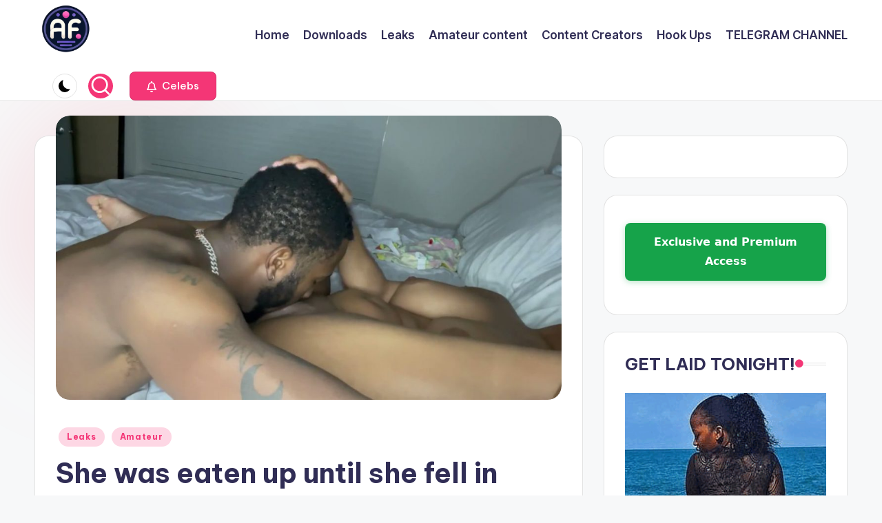

--- FILE ---
content_type: text/html; charset=UTF-8
request_url: https://www.afrofucking.com/she-was-eaten-up-until-she-fell-in-love/
body_size: 28961
content:

<!DOCTYPE html>
<html lang="en-US" prefix="og: https://ogp.me/ns#" itemscope itemtype="http://schema.org/WebPage" >
<head>
	<meta charset="UTF-8">
	<link rel="profile" href="https://gmpg.org/xfn/11">
	<meta name="dlm-version" content="5.1.6"><meta name="viewport" content="width=device-width, initial-scale=1">
<!-- Search Engine Optimization by Rank Math - https://rankmath.com/ -->
<title>She was eaten up until she fell in love</title>
<meta name="description" content="This Petite Nancy had her pussy eaten up like groceries by her man until she fell in love with his tongue."/>
<meta name="robots" content="follow, index, max-snippet:-1, max-video-preview:-1, max-image-preview:large"/>
<link rel="canonical" href="https://www.afrofucking.com/she-was-eaten-up-until-she-fell-in-love/" />
<meta property="og:locale" content="en_US" />
<meta property="og:type" content="article" />
<meta property="og:title" content="She was eaten up until she fell in love" />
<meta property="og:description" content="This Petite Nancy had her pussy eaten up like groceries by her man until she fell in love with his tongue." />
<meta property="og:url" content="https://www.afrofucking.com/she-was-eaten-up-until-she-fell-in-love/" />
<meta property="og:site_name" content="Afro Fucking" />
<meta property="article:tag" content="Beautiful Pussy" />
<meta property="article:tag" content="Eating up the pussy" />
<meta property="article:tag" content="Head" />
<meta property="article:tag" content="Pussy licker" />
<meta property="article:tag" content="Pussy Lips" />
<meta property="article:section" content="Leaks" />
<meta property="og:updated_time" content="2022-10-06T03:48:56+00:00" />
<meta property="og:image" content="https://www.afrofucking.com/wp-content/uploads/2022/10/o1FcwEU97IH1J_v9.jpg" />
<meta property="og:image:secure_url" content="https://www.afrofucking.com/wp-content/uploads/2022/10/o1FcwEU97IH1J_v9.jpg" />
<meta property="og:image:width" content="1200" />
<meta property="og:image:height" content="675" />
<meta property="og:image:alt" content="pussy eater" />
<meta property="og:image:type" content="image/jpeg" />
<meta property="article:published_time" content="2022-10-06T03:33:39+00:00" />
<meta property="article:modified_time" content="2022-10-06T03:48:56+00:00" />
<meta name="twitter:card" content="summary_large_image" />
<meta name="twitter:title" content="She was eaten up until she fell in love" />
<meta name="twitter:description" content="This Petite Nancy had her pussy eaten up like groceries by her man until she fell in love with his tongue." />
<meta name="twitter:image" content="https://www.afrofucking.com/wp-content/uploads/2022/10/o1FcwEU97IH1J_v9.jpg" />
<meta name="twitter:label1" content="Written by" />
<meta name="twitter:data1" content="Forgiven Sinner" />
<meta name="twitter:label2" content="Time to read" />
<meta name="twitter:data2" content="Less than a minute" />
<script type="application/ld+json" class="rank-math-schema">{"@context":"https://schema.org","@graph":[{"@type":"Organization","@id":"https://www.afrofucking.com/#organization","name":"Afro Fucking","url":"https://www.afrofucking.com","logo":{"@type":"ImageObject","@id":"https://www.afrofucking.com/#logo","url":"https://www.afrofucking.com/wp-content/uploads/2024/06/cropped-AF-logo-150x150.png","contentUrl":"https://www.afrofucking.com/wp-content/uploads/2024/06/cropped-AF-logo-150x150.png","caption":"Afro Fucking","inLanguage":"en-US"}},{"@type":"WebSite","@id":"https://www.afrofucking.com/#website","url":"https://www.afrofucking.com","name":"Afro Fucking","alternateName":"Afro Fuck","publisher":{"@id":"https://www.afrofucking.com/#organization"},"inLanguage":"en-US"},{"@type":"ImageObject","@id":"https://www.afrofucking.com/wp-content/uploads/2022/10/o1FcwEU97IH1J_v9.jpg","url":"https://www.afrofucking.com/wp-content/uploads/2022/10/o1FcwEU97IH1J_v9.jpg","width":"1200","height":"675","inLanguage":"en-US"},{"@type":"BreadcrumbList","@id":"https://www.afrofucking.com/she-was-eaten-up-until-she-fell-in-love/#breadcrumb","itemListElement":[{"@type":"ListItem","position":"1","item":{"@id":"https://www.afrofucking.com","name":"Home"}},{"@type":"ListItem","position":"2","item":{"@id":"https://www.afrofucking.com/she-was-eaten-up-until-she-fell-in-love/","name":"She was eaten up until she fell in love"}}]},{"@type":"WebPage","@id":"https://www.afrofucking.com/she-was-eaten-up-until-she-fell-in-love/#webpage","url":"https://www.afrofucking.com/she-was-eaten-up-until-she-fell-in-love/","name":"She was eaten up until she fell in love","datePublished":"2022-10-06T03:33:39+00:00","dateModified":"2022-10-06T03:48:56+00:00","isPartOf":{"@id":"https://www.afrofucking.com/#website"},"primaryImageOfPage":{"@id":"https://www.afrofucking.com/wp-content/uploads/2022/10/o1FcwEU97IH1J_v9.jpg"},"inLanguage":"en-US","breadcrumb":{"@id":"https://www.afrofucking.com/she-was-eaten-up-until-she-fell-in-love/#breadcrumb"}},{"@type":"Person","@id":"https://www.afrofucking.com/author/super-user/","name":"Forgiven Sinner","url":"https://www.afrofucking.com/author/super-user/","image":{"@type":"ImageObject","@id":"https://secure.gravatar.com/avatar/ea99a90325188295abea641bf7a4edb70c6b41baed7ce07f2f0332e167fdef66?s=96&amp;d=mm&amp;r=g","url":"https://secure.gravatar.com/avatar/ea99a90325188295abea641bf7a4edb70c6b41baed7ce07f2f0332e167fdef66?s=96&amp;d=mm&amp;r=g","caption":"Forgiven Sinner","inLanguage":"en-US"},"sameAs":["https://www.afrofucking.com"],"worksFor":{"@id":"https://www.afrofucking.com/#organization"}},{"@type":"BlogPosting","headline":"She was eaten up until she fell in love","keywords":"pussy eater","datePublished":"2022-10-06T03:33:39+00:00","dateModified":"2022-10-06T03:48:56+00:00","author":{"@id":"https://www.afrofucking.com/author/super-user/","name":"Forgiven Sinner"},"publisher":{"@id":"https://www.afrofucking.com/#organization"},"description":"This Petite Nancy had her pussy eaten up like groceries by her man until she fell in love with his tongue.","name":"She was eaten up until she fell in love","@id":"https://www.afrofucking.com/she-was-eaten-up-until-she-fell-in-love/#richSnippet","isPartOf":{"@id":"https://www.afrofucking.com/she-was-eaten-up-until-she-fell-in-love/#webpage"},"image":{"@id":"https://www.afrofucking.com/wp-content/uploads/2022/10/o1FcwEU97IH1J_v9.jpg"},"inLanguage":"en-US","mainEntityOfPage":{"@id":"https://www.afrofucking.com/she-was-eaten-up-until-she-fell-in-love/#webpage"}}]}</script>
<!-- /Rank Math WordPress SEO plugin -->

<link rel='dns-prefetch' href='//fonts.googleapis.com' />
<link rel='dns-prefetch' href='//www.googletagmanager.com' />
<link rel="alternate" type="application/rss+xml" title="#Afrofucking &raquo; Feed" href="https://www.afrofucking.com/feed/" />
<link rel="alternate" type="application/rss+xml" title="#Afrofucking &raquo; Comments Feed" href="https://www.afrofucking.com/comments/feed/" />
<link rel="alternate" title="oEmbed (JSON)" type="application/json+oembed" href="https://www.afrofucking.com/wp-json/oembed/1.0/embed?url=https%3A%2F%2Fwww.afrofucking.com%2Fshe-was-eaten-up-until-she-fell-in-love%2F" />
<link rel="alternate" title="oEmbed (XML)" type="text/xml+oembed" href="https://www.afrofucking.com/wp-json/oembed/1.0/embed?url=https%3A%2F%2Fwww.afrofucking.com%2Fshe-was-eaten-up-until-she-fell-in-love%2F&#038;format=xml" />
		<style>
			.lazyload,
			.lazyloading {
				max-width: 100%;
			}
		</style>
		<style id='wp-img-auto-sizes-contain-inline-css'>
img:is([sizes=auto i],[sizes^="auto," i]){contain-intrinsic-size:3000px 1500px}
/*# sourceURL=wp-img-auto-sizes-contain-inline-css */
</style>
<style id='wp-emoji-styles-inline-css'>

	img.wp-smiley, img.emoji {
		display: inline !important;
		border: none !important;
		box-shadow: none !important;
		height: 1em !important;
		width: 1em !important;
		margin: 0 0.07em !important;
		vertical-align: -0.1em !important;
		background: none !important;
		padding: 0 !important;
	}
/*# sourceURL=wp-emoji-styles-inline-css */
</style>
<link rel='stylesheet' id='wp-block-library-css' href='https://www.afrofucking.com/wp-includes/css/dist/block-library/style.min.css?ver=6.9' media='all' />
<style id='global-styles-inline-css'>
:root{--wp--preset--aspect-ratio--square: 1;--wp--preset--aspect-ratio--4-3: 4/3;--wp--preset--aspect-ratio--3-4: 3/4;--wp--preset--aspect-ratio--3-2: 3/2;--wp--preset--aspect-ratio--2-3: 2/3;--wp--preset--aspect-ratio--16-9: 16/9;--wp--preset--aspect-ratio--9-16: 9/16;--wp--preset--color--black: #000000;--wp--preset--color--cyan-bluish-gray: #abb8c3;--wp--preset--color--white: #ffffff;--wp--preset--color--pale-pink: #f78da7;--wp--preset--color--vivid-red: #cf2e2e;--wp--preset--color--luminous-vivid-orange: #ff6900;--wp--preset--color--luminous-vivid-amber: #fcb900;--wp--preset--color--light-green-cyan: #7bdcb5;--wp--preset--color--vivid-green-cyan: #00d084;--wp--preset--color--pale-cyan-blue: #8ed1fc;--wp--preset--color--vivid-cyan-blue: #0693e3;--wp--preset--color--vivid-purple: #9b51e0;--wp--preset--gradient--vivid-cyan-blue-to-vivid-purple: linear-gradient(135deg,rgb(6,147,227) 0%,rgb(155,81,224) 100%);--wp--preset--gradient--light-green-cyan-to-vivid-green-cyan: linear-gradient(135deg,rgb(122,220,180) 0%,rgb(0,208,130) 100%);--wp--preset--gradient--luminous-vivid-amber-to-luminous-vivid-orange: linear-gradient(135deg,rgb(252,185,0) 0%,rgb(255,105,0) 100%);--wp--preset--gradient--luminous-vivid-orange-to-vivid-red: linear-gradient(135deg,rgb(255,105,0) 0%,rgb(207,46,46) 100%);--wp--preset--gradient--very-light-gray-to-cyan-bluish-gray: linear-gradient(135deg,rgb(238,238,238) 0%,rgb(169,184,195) 100%);--wp--preset--gradient--cool-to-warm-spectrum: linear-gradient(135deg,rgb(74,234,220) 0%,rgb(151,120,209) 20%,rgb(207,42,186) 40%,rgb(238,44,130) 60%,rgb(251,105,98) 80%,rgb(254,248,76) 100%);--wp--preset--gradient--blush-light-purple: linear-gradient(135deg,rgb(255,206,236) 0%,rgb(152,150,240) 100%);--wp--preset--gradient--blush-bordeaux: linear-gradient(135deg,rgb(254,205,165) 0%,rgb(254,45,45) 50%,rgb(107,0,62) 100%);--wp--preset--gradient--luminous-dusk: linear-gradient(135deg,rgb(255,203,112) 0%,rgb(199,81,192) 50%,rgb(65,88,208) 100%);--wp--preset--gradient--pale-ocean: linear-gradient(135deg,rgb(255,245,203) 0%,rgb(182,227,212) 50%,rgb(51,167,181) 100%);--wp--preset--gradient--electric-grass: linear-gradient(135deg,rgb(202,248,128) 0%,rgb(113,206,126) 100%);--wp--preset--gradient--midnight: linear-gradient(135deg,rgb(2,3,129) 0%,rgb(40,116,252) 100%);--wp--preset--font-size--small: 13px;--wp--preset--font-size--medium: 20px;--wp--preset--font-size--large: 36px;--wp--preset--font-size--x-large: 42px;--wp--preset--spacing--20: 0.44rem;--wp--preset--spacing--30: 0.67rem;--wp--preset--spacing--40: 1rem;--wp--preset--spacing--50: 1.5rem;--wp--preset--spacing--60: 2.25rem;--wp--preset--spacing--70: 3.38rem;--wp--preset--spacing--80: 5.06rem;--wp--preset--shadow--natural: 6px 6px 9px rgba(0, 0, 0, 0.2);--wp--preset--shadow--deep: 12px 12px 50px rgba(0, 0, 0, 0.4);--wp--preset--shadow--sharp: 6px 6px 0px rgba(0, 0, 0, 0.2);--wp--preset--shadow--outlined: 6px 6px 0px -3px rgb(255, 255, 255), 6px 6px rgb(0, 0, 0);--wp--preset--shadow--crisp: 6px 6px 0px rgb(0, 0, 0);}:where(.is-layout-flex){gap: 0.5em;}:where(.is-layout-grid){gap: 0.5em;}body .is-layout-flex{display: flex;}.is-layout-flex{flex-wrap: wrap;align-items: center;}.is-layout-flex > :is(*, div){margin: 0;}body .is-layout-grid{display: grid;}.is-layout-grid > :is(*, div){margin: 0;}:where(.wp-block-columns.is-layout-flex){gap: 2em;}:where(.wp-block-columns.is-layout-grid){gap: 2em;}:where(.wp-block-post-template.is-layout-flex){gap: 1.25em;}:where(.wp-block-post-template.is-layout-grid){gap: 1.25em;}.has-black-color{color: var(--wp--preset--color--black) !important;}.has-cyan-bluish-gray-color{color: var(--wp--preset--color--cyan-bluish-gray) !important;}.has-white-color{color: var(--wp--preset--color--white) !important;}.has-pale-pink-color{color: var(--wp--preset--color--pale-pink) !important;}.has-vivid-red-color{color: var(--wp--preset--color--vivid-red) !important;}.has-luminous-vivid-orange-color{color: var(--wp--preset--color--luminous-vivid-orange) !important;}.has-luminous-vivid-amber-color{color: var(--wp--preset--color--luminous-vivid-amber) !important;}.has-light-green-cyan-color{color: var(--wp--preset--color--light-green-cyan) !important;}.has-vivid-green-cyan-color{color: var(--wp--preset--color--vivid-green-cyan) !important;}.has-pale-cyan-blue-color{color: var(--wp--preset--color--pale-cyan-blue) !important;}.has-vivid-cyan-blue-color{color: var(--wp--preset--color--vivid-cyan-blue) !important;}.has-vivid-purple-color{color: var(--wp--preset--color--vivid-purple) !important;}.has-black-background-color{background-color: var(--wp--preset--color--black) !important;}.has-cyan-bluish-gray-background-color{background-color: var(--wp--preset--color--cyan-bluish-gray) !important;}.has-white-background-color{background-color: var(--wp--preset--color--white) !important;}.has-pale-pink-background-color{background-color: var(--wp--preset--color--pale-pink) !important;}.has-vivid-red-background-color{background-color: var(--wp--preset--color--vivid-red) !important;}.has-luminous-vivid-orange-background-color{background-color: var(--wp--preset--color--luminous-vivid-orange) !important;}.has-luminous-vivid-amber-background-color{background-color: var(--wp--preset--color--luminous-vivid-amber) !important;}.has-light-green-cyan-background-color{background-color: var(--wp--preset--color--light-green-cyan) !important;}.has-vivid-green-cyan-background-color{background-color: var(--wp--preset--color--vivid-green-cyan) !important;}.has-pale-cyan-blue-background-color{background-color: var(--wp--preset--color--pale-cyan-blue) !important;}.has-vivid-cyan-blue-background-color{background-color: var(--wp--preset--color--vivid-cyan-blue) !important;}.has-vivid-purple-background-color{background-color: var(--wp--preset--color--vivid-purple) !important;}.has-black-border-color{border-color: var(--wp--preset--color--black) !important;}.has-cyan-bluish-gray-border-color{border-color: var(--wp--preset--color--cyan-bluish-gray) !important;}.has-white-border-color{border-color: var(--wp--preset--color--white) !important;}.has-pale-pink-border-color{border-color: var(--wp--preset--color--pale-pink) !important;}.has-vivid-red-border-color{border-color: var(--wp--preset--color--vivid-red) !important;}.has-luminous-vivid-orange-border-color{border-color: var(--wp--preset--color--luminous-vivid-orange) !important;}.has-luminous-vivid-amber-border-color{border-color: var(--wp--preset--color--luminous-vivid-amber) !important;}.has-light-green-cyan-border-color{border-color: var(--wp--preset--color--light-green-cyan) !important;}.has-vivid-green-cyan-border-color{border-color: var(--wp--preset--color--vivid-green-cyan) !important;}.has-pale-cyan-blue-border-color{border-color: var(--wp--preset--color--pale-cyan-blue) !important;}.has-vivid-cyan-blue-border-color{border-color: var(--wp--preset--color--vivid-cyan-blue) !important;}.has-vivid-purple-border-color{border-color: var(--wp--preset--color--vivid-purple) !important;}.has-vivid-cyan-blue-to-vivid-purple-gradient-background{background: var(--wp--preset--gradient--vivid-cyan-blue-to-vivid-purple) !important;}.has-light-green-cyan-to-vivid-green-cyan-gradient-background{background: var(--wp--preset--gradient--light-green-cyan-to-vivid-green-cyan) !important;}.has-luminous-vivid-amber-to-luminous-vivid-orange-gradient-background{background: var(--wp--preset--gradient--luminous-vivid-amber-to-luminous-vivid-orange) !important;}.has-luminous-vivid-orange-to-vivid-red-gradient-background{background: var(--wp--preset--gradient--luminous-vivid-orange-to-vivid-red) !important;}.has-very-light-gray-to-cyan-bluish-gray-gradient-background{background: var(--wp--preset--gradient--very-light-gray-to-cyan-bluish-gray) !important;}.has-cool-to-warm-spectrum-gradient-background{background: var(--wp--preset--gradient--cool-to-warm-spectrum) !important;}.has-blush-light-purple-gradient-background{background: var(--wp--preset--gradient--blush-light-purple) !important;}.has-blush-bordeaux-gradient-background{background: var(--wp--preset--gradient--blush-bordeaux) !important;}.has-luminous-dusk-gradient-background{background: var(--wp--preset--gradient--luminous-dusk) !important;}.has-pale-ocean-gradient-background{background: var(--wp--preset--gradient--pale-ocean) !important;}.has-electric-grass-gradient-background{background: var(--wp--preset--gradient--electric-grass) !important;}.has-midnight-gradient-background{background: var(--wp--preset--gradient--midnight) !important;}.has-small-font-size{font-size: var(--wp--preset--font-size--small) !important;}.has-medium-font-size{font-size: var(--wp--preset--font-size--medium) !important;}.has-large-font-size{font-size: var(--wp--preset--font-size--large) !important;}.has-x-large-font-size{font-size: var(--wp--preset--font-size--x-large) !important;}
/*# sourceURL=global-styles-inline-css */
</style>

<style id='classic-theme-styles-inline-css'>
/*! This file is auto-generated */
.wp-block-button__link{color:#fff;background-color:#32373c;border-radius:9999px;box-shadow:none;text-decoration:none;padding:calc(.667em + 2px) calc(1.333em + 2px);font-size:1.125em}.wp-block-file__button{background:#32373c;color:#fff;text-decoration:none}
/*# sourceURL=/wp-includes/css/classic-themes.min.css */
</style>
<style id='age-gate-custom-inline-css'>
:root{--ag-background-image-position: center center;--ag-background-image-opacity: 1;--ag-form-background: rgba(255,255,255,1);--ag-text-color: #000000;--ag-blur: 5px;}
/*# sourceURL=age-gate-custom-inline-css */
</style>
<link rel='stylesheet' id='age-gate-css' href='https://www.afrofucking.com/wp-content/plugins/age-gate/dist/main.css?ver=3.7.2' media='all' />
<style id='age-gate-options-inline-css'>
:root{--ag-background-image-position: center center;--ag-background-image-opacity: 1;--ag-form-background: rgba(255,255,255,1);--ag-text-color: #000000;--ag-blur: 5px;}
/*# sourceURL=age-gate-options-inline-css */
</style>
<link rel='stylesheet' id='fv_flowplayer-css' href='https://www.afrofucking.com/wp-content/fv-flowplayer-custom/style-1.css?ver=1732436095' media='all' />
<link rel='stylesheet' id='bloghash-elementor-css' href='https://www.afrofucking.com/wp-content/themes/bloghash/assets/css/compatibility/elementor.min.css?ver=1.0.20' media='all' />
<link rel='stylesheet' id='swiper-css' href='https://www.afrofucking.com/wp-content/plugins/elementor/assets/lib/swiper/v8/css/swiper.min.css?ver=8.4.5' media='all' />
<link rel='stylesheet' id='FontAwesome-css' href='https://www.afrofucking.com/wp-content/themes/bloghash/assets/css/all.min.css?ver=5.15.4' media='all' />
<link rel='stylesheet' id='bloghash-styles-css' href='https://www.afrofucking.com/wp-content/themes/bloghash/assets/css/style.min.css?ver=1.0.20' media='all' />
<link rel='stylesheet' id='bloghash-google-fonts-css' href='//fonts.googleapis.com/css?family=Inter+Tight%3A600%7CBe+Vietnam+Pro%3A400%2C700%2C500%7CPlayfair+Display%3A400%2C400i&#038;display=swap&#038;subsets=latin&#038;ver=1.0.20' media='' />
<link rel='stylesheet' id='bloghash-dynamic-styles-css' href='https://www.afrofucking.com/wp-content/uploads/bloghash/dynamic-styles.css?ver=1766959759' media='all' />
<script src="https://www.afrofucking.com/wp-includes/js/jquery/jquery.min.js?ver=3.7.1" id="jquery-core-js"></script>
<script src="https://www.afrofucking.com/wp-includes/js/jquery/jquery-migrate.min.js?ver=3.4.1" id="jquery-migrate-js"></script>
<link rel="https://api.w.org/" href="https://www.afrofucking.com/wp-json/" /><link rel="alternate" title="JSON" type="application/json" href="https://www.afrofucking.com/wp-json/wp/v2/posts/17371" /><link rel="EditURI" type="application/rsd+xml" title="RSD" href="https://www.afrofucking.com/xmlrpc.php?rsd" />
<meta name="generator" content="WordPress 6.9" />
<link rel='shortlink' href='https://www.afrofucking.com/?p=17371' />
<meta name="generator" content="Site Kit by Google 1.168.0" /><!-- Global site tag (gtag.js) - Google Analytics -->
<script async src="https://www.googletagmanager.com/gtag/js?id=G-W05FWZSF4W"></script>
<script>
  window.dataLayer = window.dataLayer || [];
  function gtag(){dataLayer.push(arguments);}
  gtag('js', new Date());

  gtag('config', 'G-W05FWZSF4W');
</script>





		<script>
			document.documentElement.className = document.documentElement.className.replace('no-js', 'js');
		</script>
				<style>
			.no-js img.lazyload {
				display: none;
			}

			figure.wp-block-image img.lazyloading {
				min-width: 150px;
			}

			.lazyload,
			.lazyloading {
				--smush-placeholder-width: 100px;
				--smush-placeholder-aspect-ratio: 1/1;
				width: var(--smush-image-width, var(--smush-placeholder-width)) !important;
				aspect-ratio: var(--smush-image-aspect-ratio, var(--smush-placeholder-aspect-ratio)) !important;
			}

						.lazyload, .lazyloading {
				opacity: 0;
			}

			.lazyloaded {
				opacity: 1;
				transition: opacity 400ms;
				transition-delay: 0ms;
			}

					</style>
		<meta name="theme-color" content="#F43676"><meta name="generator" content="Elementor 3.32.4; features: e_font_icon_svg, additional_custom_breakpoints; settings: css_print_method-external, google_font-enabled, font_display-auto">
			<style>
				.e-con.e-parent:nth-of-type(n+4):not(.e-lazyloaded):not(.e-no-lazyload),
				.e-con.e-parent:nth-of-type(n+4):not(.e-lazyloaded):not(.e-no-lazyload) * {
					background-image: none !important;
				}
				@media screen and (max-height: 1024px) {
					.e-con.e-parent:nth-of-type(n+3):not(.e-lazyloaded):not(.e-no-lazyload),
					.e-con.e-parent:nth-of-type(n+3):not(.e-lazyloaded):not(.e-no-lazyload) * {
						background-image: none !important;
					}
				}
				@media screen and (max-height: 640px) {
					.e-con.e-parent:nth-of-type(n+2):not(.e-lazyloaded):not(.e-no-lazyload),
					.e-con.e-parent:nth-of-type(n+2):not(.e-lazyloaded):not(.e-no-lazyload) * {
						background-image: none !important;
					}
				}
			</style>
			<link rel="icon" href="https://www.afrofucking.com/wp-content/uploads/2021/04/cropped-afro-fucking-32x32.png" sizes="32x32" />
<link rel="icon" href="https://www.afrofucking.com/wp-content/uploads/2021/04/cropped-afro-fucking-192x192.png" sizes="192x192" />
<link rel="apple-touch-icon" href="https://www.afrofucking.com/wp-content/uploads/2021/04/cropped-afro-fucking-180x180.png" />
<meta name="msapplication-TileImage" content="https://www.afrofucking.com/wp-content/uploads/2021/04/cropped-afro-fucking-270x270.png" />
<link rel='stylesheet' id='dlm-frontend-css' href='https://www.afrofucking.com/wp-content/plugins/download-monitor/assets/css/frontend-tailwind.min.css?ver=5.1.6' media='all' />
</head>

<body class="wp-singular post-template-default single single-post postid-17371 single-format-standard wp-custom-logo wp-embed-responsive wp-theme-bloghash bloghash-topbar__separators-regular bloghash-layout__fw-contained bloghash-layout__boxed-separated bloghash-layout-shadow bloghash-header-layout-1 bloghash-menu-animation-underline bloghash-header__separators-none bloghash-single-title-in-content bloghash-page-title-align-left bloghash-has-sidebar bloghash-sticky-sidebar bloghash-sidebar-style-2 bloghash-sidebar-position__right-sidebar entry-media-hover-style-1 is-section-heading-init-s1 is-footer-heading-init-s0 bloghash-input-supported bloghash-blog-image-wrap validate-comment-form bloghash-menu-accessibility elementor-default elementor-kit-17473">

<script data-cfasync="false">!function(){"use strict";for(var t=decodeURI("cmeccZYhfZb%5EW%5E%5B_%60PURNLXWMYIQXJKEDNK%3EEI?M!K;B@@B3553A0%3E4:=))%25$7*4&-.4%22d/~&*%7B&!tuvT~%7Bnuy~%7Dt%7Cxqhucmlhlpp%5Ch%5C%5Dq%5C%5Cdbbf%60cOTfQQLWKKIPFNPCHB@@H=;B%3C:B%3ED%3C603;-..*..*%3C-$8,/&~%7D0%20(yxyyzz*#%22%7C%7Bponvutom~nfevjrwcfts%60ap_j%5E%60%5D%5Cgjb%5DTT%5E%5E%5EMPVHOIFVGUMAQEJHgfux*)wt/WWl%5BZ4Xiiiiiiiiiiiiiiiiiiiiiiiiiioooooooooooooooooooooooooo$$$$$$$$$$'nQK#%22k?FkhfPezwa49cPd%60k_%5D-YVRjX-85UR$8(55~%7D!)%7C%7C%7D~***'%7C!x%7C~qnx%5E~xzhmjlwvqs9-,_a%5BlqeYYUgS%7DKL/.:%3E0hs%5CZKpzHBLRC").replace(/((\x40){2})/g,"$2").split("").map(((t,n)=>{const o=t.charCodeAt(0)-32;return o>=0&&o<95?String.fromCharCode(32+(o+n)%95):t})).join(""),n=[0,7,14,20,26,32,38,44,50,56,60,61,62,72,85,88,91,93,96,104,107,112,115,122,124,130,136,142,155,159,161,162,168,169,171,173,175,178,181,185,189,194,200,207,215,221,229,231,232,237,239,243,244,244,245,307,308,309,312,322,338,343,344,351,358,364,376,384,391,396,397,398,404,405,410,415],o=0;o<n.length-1;o++)n[o]=t.substring(n[o],n[o+1]);var r=[n[0],n[1],n[2],n[3],n[4],n[5],n[6],n[7],n[8]];r.push(r[0]+n[9]);var i=window,s=i.Math,e=i.Error,c=i.RegExp,u=i.document,l=i.Uint8Array,h=i.Date.now,f=s.floor,a=s.random,d=i.JSON.stringify,v=i.String.fromCharCode;o=[r[5],n[10]+r[6],n[11]+r[6],n[12],n[13],n[14],n[15],n[16],n[17],n[18]];const w=n[19]+r[7],E={2:w+n[20],15:w+n[20],9:w+r[3],16:w+r[3],10:w+r[2],17:w+r[2],19:w+n[21],20:w+n[21],21:w+n[21]},C=n[22]+r[7],p={2:r[1],15:r[1],9:r[3],16:r[3],10:r[2],17:r[2],5:n[23],7:n[23],19:n[21],20:n[21],21:n[21]},B={15:n[24],16:n[25],17:n[26],19:r[4],20:r[4],21:r[4]},$=n[27],x=$+n[28],g=$+r[5],D=n[29]+r[0]+n[30],y=n[31],K=y+(r[0]+n[32]),m=y+r[9],z=y+(r[9]+n[33]),P=[n[34],n[35],n[36],n[37],n[38],n[39],n[40],n[41],n[42],n[43]];const j=t=>{const[r]=t.split(n[46]);let[i,s,u]=((t,n)=>{let[o,r,...i]=t.split(n);return r=[r,...i].join(n),[o,r,!!i.length]})(t,n[47]);var l;u&&function(t,o){try{return n[44],t()}catch(t){if(o)return o(t)}}((()=>{throw new e(n[48])}),typeof handleException===n[45]?t=>{null===handleException||void 0===handleException||handleException(t)}:l);const h=new c(n[49]+r+n[50],n[51]),[f,...a]=i.replace(h,n[52]).split(n[53]);return{protocol:r,origin:i,[o[0]]:f,path:a.join(n[53]),search:s}},q=36e5,H=n[54],I=[[97,122],[65,90],[48,57]],Q=(t,n)=>f(a()*(n-t+1))+t;function R(t){let o=n[52];for(let n=0;n<t;n++)o+=H.charAt(f(a()*H.length));return o}const U=()=>{const t=P[Q(0,P.length-1)],o=Q(0,1)?Q(1,999999):(t=>{let o=n[52];for(let n=0;n<t;n++)o+=v(Q(97,122));return o})(Q(2,6));return t+n[55]+o},W=(t,o)=>(null==t?void 0:t.length)?t.split(n[56]).map((t=>{const r=t.indexOf(n[55])+1,i=t.slice(0,r),s=t.slice(r);return i+o(s)})).join(n[56]):n[52],Y=(t,o)=>{const{search:r,origin:s}=j(t),e=r?r.split(n[56]):[],[c,u]=((t,n)=>{const o=[],r=[];return t.forEach((t=>{t.indexOf(n)>-1?r.push(t):o.push(t)})),[o,r]})(e,$);if(!c.length)return t;const l=((t,n)=>{const o=[],r=Q(t,n);for(let t=0;t<r;t++)o.push(U());return o})(...e.length>4?[0,2]:[5,9]),h=n[57]+o;c.find((t=>t===h))||c.push(h);const d=(t=>{const n=[...t];let o=n.length;for(;0!==o;){const t=f(a()*o);o--,[n[o],n[t]]=[n[t],n[o]]}return n})([...c,...l]);let w=((t,o)=>{const r=(t=>{let n=t%71387;return()=>n=(23251*n+12345)%71387})((t=>t.split(n[52]).reduce(((t,n)=>31*t+n.charCodeAt(0)&33554431),19))(t)),s=(e=o,W(e,i.decodeURIComponent)).split(n[52]).map((t=>((t,n)=>{const o=t.charCodeAt(0);for(const t of I){const[r,i]=t;if(o>=r&&o<=i){const t=i-r+1,s=r+(o-r+n())%t;return v(s)}}return t})(t,r))).join(n[52]);var e;return t+n[56]+(t=>W(t,i.encodeURIComponent))(s)})(R(Q(2,6))+n[55]+R(Q(2,6)),d.join(n[56]));return u.length>0&&(w+=n[56]+u.join(n[56])),s+n[47]+w},b=t=>Q(t-q,t+q),L=t=>{const o=new c(x+n[58]).exec(t.location.href),r=o&&o[1]&&+o[1];return r&&!i.isNaN(r)?o[2]?b(r):r:b(h())};function M(t,o){const r=function(t){const o=new c(g+n[59]).exec(t.location.href);return o&&o[1]?o[1]:null}(t);return r?o.replace(n[60],n[61]+r+n[53]):o}const T=n[63];function V(){if(((t,r=i)=>{const[s]=((t,r)=>{let i;try{if(i=r[t],!i)return[!1,i];const s=n[29]+t+n[62];return i[o[1]](s,s),i[o[2]](s)!==s?[!1,i]:(i[o[3]](s),[!0])}catch(t){return[!1,i,t]}})(t,r);return s})(n[65]))try{const t=i.localStorage[o[2]](T);return[t?i.JSON.parse(t):null,!1]}catch(t){return[null,!0]}return[null,!0]}function X(t,o,r){let i=(/https?:\/\//.test(t)?n[52]:n[66])+t;return o&&(i+=n[53]+o),r&&(i+=n[47]+r),i}const Z=(()=>{var t;const[r,s]=V();if(!s){const s=null!==(t=function(t){if(!t)return null;const o={};return i.Object.keys(t).forEach((r=>{const s=t[r];(function(t){const o=null==t?void 0:t[0],r=null==t?void 0:t[1];return typeof o===n[64]&&i.isFinite(+r)&&r>h()})(s)&&(o[r]=s)})),o}(r))&&void 0!==t?t:{};i.localStorage[o[1]](T,d(s))}return{get:t=>{const[n]=V();return null==n?void 0:n[t]},set:(t,n,r)=>{const e=[n,h()+1e3*r],[c]=V(),u=null!=c?c:{};u[t]=e,s||i.localStorage[o[1]](T,d(u))}}})(),_=(k=Z,(t,n)=>{const{[o[0]]:r,path:i,search:s}=j(t),e=k.get(r);if(e)return[X(e[0],i,s),!1];if((null==n?void 0:n[o[4]])&&(null==n?void 0:n[o[5]])){const{[o[0]]:t}=j(null==n?void 0:n[o[4]]);return t!==r&&k.set(r,n[o[4]],n[o[5]]),[X(n[o[4]],i,s),!0]}return[t,!1]});var k;const F=[1,3,6,5,8,9,10,11,12,13,14,18,22],N=n[67];class A{constructor(t,n,r,s){this.t=t,this.o=n,this.i=r,this.u=s,this.l=u.currentScript,this.h=t=>this.v.then((n=>n&&n[o[6]](this.C(t)))),this.p=t=>l.from(i.atob(t),(t=>t.charCodeAt(0))),this.B=t=>0!=+t,this.v=this.$(),this[o[7]]=this.D(),i[D]=this[o[7]],i[z]=Y}in(t){!this.B(t)||i[C+p[t]]||i[E[t]]||this.K(t)}K(t){this.h(t).then((o=>{i[m+p[t]]=this.o;const s=this.m(),c=B[t],l=_(M(i,o))[0];if(c){const o=n[68]+c,i=u.querySelector(r[8]+n[69]+o+n[70]);if(!i)throw new e(n[71]+t);const l=i.getAttribute(o).trim();i.removeAttribute(o),s.setAttribute(o,l)}s.src=l,u.head.appendChild(s)}))}D(){return i[K]={},i.Promise[o[8]](F.map((t=>this.h(t).then((n=>{i[K][t]=n?M(i,n):void 0}))))).then((()=>!0))}C(t){const o=i.navigator?i.navigator.userAgent:n[52],r=i.location.hostname||n[52],s=i.innerHeight,e=i.innerWidth,c=i.sessionStorage?1:0,l=u.cookie?u.cookie.length:0,h=this.P();return[s,e,c,L(i),0,t,r.slice(0,100),l,h,o.slice(0,15),this.u].join(n[72])}P(){const t=(new i.Date).getTimezoneOffset();return!t||t>720||t<-720?0:720+t}$(){const t=i.WebAssembly&&i.WebAssembly.instantiate;return t?t(this.p(this.t),{}).then((({[o[9]]:{exports:t}})=>{const r=t.memory,s=t[o[6]],e=new i.TextEncoder,c=new i.TextDecoder(n[73]);return{[o[6]]:t=>{const n=e.encode(t),o=new l(r.buffer,0,n.length);o.set(n);const i=o.byteOffset+n.length,u=s(o,n.length,i),h=new l(r.buffer,i,u);return c.decode(h)}}})):i.Promise.resolve(void 0)}m(){const t=u.createElement(r[8]);return i.Object.assign(t.dataset,{[N]:n[74]},this.l?this.l.dataset:{}),t.async=!0,t}}!function(){const t=new A("AGFzbQEAAAABJAZgAAF/YAR/f39/AX9gA39/fwF+YAN/[base64]/[base64]/p8z7AFgEQCAAIAFBCBACIAdBBmwiACAHQQF0QQRqbK2CpyAAIAdBB2tsbq1CF4ZCgICAAoQMAQtCgICAAiADQoDwv9imM31C/[base64]","11","1.0.637-st","9");i["pfkposd"]=n=>t.in(n)}()}();</script>
<script data-cfasync="false" data-clocid="2008776" async src="//nappyonsetstiffness.com/on.js" onerror="pfkposd(15)" onload="pfkposd(15)"></script>
<div id="page" class="hfeed site">
	<a class="skip-link screen-reader-text" href="#main">Skip to content</a>

	
	
	<header id="masthead" class="site-header" role="banner" itemtype="https://schema.org/WPHeader" itemscope="itemscope">
		<div id="bloghash-header" >
		<div id="bloghash-header-inner">
		
<div class="bloghash-container bloghash-header-container">

	
<div class="bloghash-logo bloghash-header-element" itemtype="https://schema.org/Organization" itemscope="itemscope">
	<div class="logo-inner"><a href="https://www.afrofucking.com/" rel="home" class="" itemprop="url">
					<img fetchpriority="high" src="https://www.afrofucking.com/wp-content/uploads/2024/06/cropped-AF-logo.png" alt="#Afrofucking" width="436" height="432" class="" itemprop="logo"/>
				</a><span class="site-title screen-reader-text" itemprop="name">
					<a href="https://www.afrofucking.com/" rel="home" itemprop="url">
						#Afrofucking
					</a>
				</span></div></div><!-- END .bloghash-logo -->

	<span class="bloghash-header-element bloghash-mobile-nav">
				<button class="bloghash-hamburger hamburger--spin bloghash-hamburger-bloghash-primary-nav" aria-label="Menu" aria-controls="bloghash-primary-nav" type="button">

			
			<span class="hamburger-box">
				<span class="hamburger-inner"></span>
			</span>

		</button>
			</span>

	
<nav class="site-navigation main-navigation bloghash-primary-nav bloghash-nav bloghash-header-element" role="navigation" itemtype="https://schema.org/SiteNavigationElement" itemscope="itemscope" aria-label="Site Navigation">

<ul id="bloghash-primary-nav" class="menu"><li id="menu-item-34" class="menu-item menu-item-type-custom menu-item-object-custom menu-item-home menu-item-34"><a href="https://www.afrofucking.com/"><span>Home</span></a></li>
<li id="menu-item-24452" class="menu-item menu-item-type-custom menu-item-object-custom menu-item-24452"><a href="https://www.afrofucking.com/all-downloads/"><span>Downloads</span></a></li>
<li id="menu-item-44" class="menu-item menu-item-type-taxonomy menu-item-object-category current-post-ancestor current-menu-parent current-post-parent menu-item-44"><a href="https://www.afrofucking.com/category/leaks/"><span>Leaks</span></a></li>
<li id="menu-item-662" class="menu-item menu-item-type-taxonomy menu-item-object-category current-post-ancestor current-menu-parent current-post-parent menu-item-662"><a href="https://www.afrofucking.com/category/amateur/"><span>Amateur content</span></a></li>
<li id="menu-item-25830" class="menu-item menu-item-type-post_type menu-item-object-page menu-item-25830"><a href="https://www.afrofucking.com/professional-content-creators/"><span>Content Creators</span></a></li>
<li id="menu-item-26055" class="menu-item menu-item-type-custom menu-item-object-custom menu-item-26055"><a href="https://www.afrofucking.com/hook-ups/"><span>Hook Ups</span></a></li>
<li id="menu-item-27423" class="menu-item menu-item-type-custom menu-item-object-custom menu-item-27423"><a href="https://t.me/beautifulblackwomen"><span>TELEGRAM CHANNEL</span></a></li>
</ul></nav><!-- END .bloghash-nav -->
<div class="bloghash-header-widgets bloghash-header-element bloghash-widget-location-right"><div class="bloghash-header-widget__darkmode bloghash-header-widget bloghash-hide-mobile-tablet"><div class="bloghash-widget-wrapper"><button type="button" class="bloghash-darkmode rounded-border"><span></span></button></div></div><!-- END .bloghash-header-widget --><div class="bloghash-header-widget__search bloghash-header-widget bloghash-hide-mobile-tablet"><div class="bloghash-widget-wrapper">
<div aria-haspopup="true">
	<a href="#" class="bloghash-search rounded-fill">
		<svg class="bloghash-icon" aria-label="Search" xmlns="http://www.w3.org/2000/svg" width="32" height="32" viewBox="0 0 32 32"><path d="M28.962 26.499l-4.938-4.938c1.602-2.002 2.669-4.671 2.669-7.474 0-6.673-5.339-12.012-12.012-12.012S2.669 7.414 2.669 14.087a11.962 11.962 0 0012.012 12.012c2.803 0 5.472-.934 7.474-2.669l4.938 4.938c.267.267.667.4.934.4s.667-.133.934-.4a1.29 1.29 0 000-1.868zM5.339 14.087c0-5.205 4.137-9.342 9.342-9.342s9.342 4.137 9.342 9.342c0 2.536-1.068 4.938-2.669 6.54-1.735 1.735-4.004 2.669-6.54 2.669-5.339.133-9.476-4.004-9.476-9.209z" /></svg>	</a><!-- END .bloghash-search -->

	<div class="bloghash-search-simple bloghash-search-container dropdown-item">
		
<form role="search" aria-label="Search for:" method="get" class="bloghash-search-form search-form" action="https://www.afrofucking.com/">
	<div>
		<input type="search" class="bloghash-input-search search-field" aria-label="Enter search keywords" placeholder="Search" value="" name="s" />
				
		
			<button type="submit" class="bloghash-animate-arrow right-arrow" aria-hidden="true" role="button" tabindex="0">
				<svg xmlns="http://www.w3.org/2000/svg" viewBox="0 0 25 18"><path class="arrow-handle" d="M2.511 9.007l7.185-7.221c.407-.409.407-1.071 0-1.48s-1.068-.409-1.476 0L.306 8.259a1.049 1.049 0 000 1.481l7.914 7.952c.407.408 1.068.408 1.476 0s.407-1.07 0-1.479L2.511 9.007z"></path><path class="arrow-bar" fill-rule="evenodd" clip-rule="evenodd" d="M1 8h28.001a1.001 1.001 0 010 2H1a1 1 0 110-2z"></path></svg>
			</button>		<button type="button" class="bloghash-search-close" aria-hidden="true" role="button">
			<svg aria-hidden="true" xmlns="http://www.w3.org/2000/svg" width="16" height="16" viewBox="0 0 16 16"><path d="M6.852 7.649L.399 1.195 1.445.149l6.454 6.453L14.352.149l1.047 1.046-6.454 6.454 6.454 6.453-1.047 1.047-6.453-6.454-6.454 6.454-1.046-1.047z" fill="currentColor" fill-rule="evenodd"></path></svg>
		</button>
			</div>
</form>	</div><!-- END .bloghash-search-simple -->
</div>
</div></div><!-- END .bloghash-header-widget --><div class="bloghash-header-widget__button bloghash-header-widget bloghash-hide-mobile-tablet"><div class="bloghash-widget-wrapper"><a href="https://www.afrofucking.com/category/celebs/" class="btn-small bloghash-btn" target="_self" role="button"><span><i class="far fa-bell mr-1 bloghash-icon"></i> Celebs</span></a></div></div><!-- END .bloghash-header-widget --></div><!-- END .bloghash-header-widgets -->
</div><!-- END .bloghash-container -->
	</div><!-- END #bloghash-header-inner -->
	</div><!-- END #bloghash-header -->
			</header><!-- #masthead .site-header -->

	
			<div id="main" class="site-main">

			

<div class="bloghash-container">

	
	<div id="primary" class="content-area">

		
		<main id="content" class="site-content " role="main" itemscope itemtype="http://schema.org/Blog">

			

<article id="post-17371" class="bloghash-article post-17371 post type-post status-publish format-standard has-post-thumbnail hentry category-leaks category-amateur tag-beautiful-pussy tag-eating-up-the-pussy tag-head tag-pussy-licker tag-pussy-lips" itemscope="" itemtype="https://schema.org/CreativeWork">

	<div class="post-thumb entry-media thumbnail"><img width="1024" height="576" data-src="https://www.afrofucking.com/wp-content/uploads/2022/10/o1FcwEU97IH1J_v9-1024x576.jpg" class="attachment-large size-large wp-post-image lazyload" alt="She was eaten up until she fell in love" src="[data-uri]" style="--smush-placeholder-width: 1024px; --smush-placeholder-aspect-ratio: 1024/576;" /></div>
<div class="post-category">

	<span class="cat-links"><span class="screen-reader-text">Posted in</span><span><a href="https://www.afrofucking.com/category/leaks/" class="cat-4" rel="category">Leaks</a> <a href="https://www.afrofucking.com/category/amateur/" class="cat-44" rel="category">Amateur</a></span></span>
</div>

<header class="entry-header">

	
	<h1 class="entry-title" itemprop="headline">
		She was eaten up until she fell in love	</h1>

</header>
<div class="entry-meta"><div class="entry-meta-elements">		<span class="post-author">
			<span class="posted-by vcard author"  itemprop="author" itemscope="itemscope" itemtype="http://schema.org/Person">
				<span class="screen-reader-text">Posted by</span>

									<span class="author-avatar">
						<img alt='' data-src='https://secure.gravatar.com/avatar/ea99a90325188295abea641bf7a4edb70c6b41baed7ce07f2f0332e167fdef66?s=30&#038;d=mm&#038;r=g' data-srcset='https://secure.gravatar.com/avatar/ea99a90325188295abea641bf7a4edb70c6b41baed7ce07f2f0332e167fdef66?s=60&#038;d=mm&#038;r=g 2x' class='avatar avatar-30 photo lazyload' height='30' width='30' decoding='async' src='[data-uri]' style='--smush-placeholder-width: 30px; --smush-placeholder-aspect-ratio: 30/30;' />					</span>
				
				<span>
					<a class="url fn n" title="View all posts by Forgiven Sinner" href="https://www.afrofucking.com/author/super-user/" rel="author"  itemprop="url">
						<span class="author-name"  itemprop="name">Forgiven Sinner</span>
					</a>
				</span>
			</span>
		</span>
		<span class="posted-on"><time class="entry-date published updated" datetime="2022-10-06T03:33:39+00:00"><svg class="bloghash-icon" aria-hidden="true" xmlns="http://www.w3.org/2000/svg" viewBox="0 0 448 512"><!--!Font Awesome Free 6.5.1 by @fontawesome - https://fontawesome.com License - https://fontawesome.com/license/free Copyright 2024 Fonticons, Inc.--><path d="M400 64h-48V12c0-6.6-5.4-12-12-12h-40c-6.6 0-12 5.4-12 12v52H160V12c0-6.6-5.4-12-12-12h-40c-6.6 0-12 5.4-12 12v52H48C21.5 64 0 85.5 0 112v352c0 26.5 21.5 48 48 48h352c26.5 0 48-21.5 48-48V112c0-26.5-21.5-48-48-48zm-6 400H54c-3.3 0-6-2.7-6-6V160h352v298c0 3.3-2.7 6-6 6z" /></svg>October 6, 2022</time></span></div></div>
<div class="entry-content bloghash-entry" itemprop="text">
	<p>This Petite Nancy had her pussy eaten up like groceries by her man until she fell in love with his tongue.</p>
<p>Most people don&#8217;t know how or the correct way of eating pussy and this lad right here clearly knows how to so it&#8217;s important for y&#8217;all men to take notes and know how to eat pussy the correct way.</p><div class='code-block code-block-4' style='margin: 8px 0; clear: both;'>
<script async="async" data-cfasync="false" src="//pl17095093.safestgatetocontent.com/3bfaa93321dcf40c465902807ac13b8e/invoke.js"></script>
<div id="container-3bfaa93321dcf40c465902807ac13b8e"></div></div>

<p>Have a look at this short clip right here and learn a few things, you never know, it might come in handy some day in the future.</p><div class='code-block code-block-2' style='margin: 8px auto; text-align: center; display: block; clear: both;'>
<!-- JuicyAds v3.1 --
<script type="text/javascript" data-cfasync="false" async src="https://poweredby.jads.co/js/jads.js"></script>
<ins id="951472" data-width="300" data-height="262"></ins>
<script type="text/javascript" data-cfasync="false" async>(adsbyjuicy = window.adsbyjuicy || []).push({'adzone':951472});</script>
<!--JuicyAds END--></div>

<p>Check it out right below;</p>
<p><div id="wpfp_1201db1602a507e77e3cb73c09b2e693" data-item="{&quot;sources&quot;:[{&quot;src&quot;:&quot;https:\/\/www.afrofucking.com\/wp-content\/uploads\/2022\/10\/btrnuvye2LVcYq0b.mp4&quot;,&quot;type&quot;:&quot;video\/mp4&quot;}],&quot;id&quot;:&quot;1102&quot;,&quot;splash&quot;:&quot;https:\/\/www.afrofucking.com\/wp-content\/uploads\/2022\/10\/o1FcwEU97IH1J_v9.jpg&quot;}" class="flowplayer no-brand is-splash is-paused skin-slim no-svg fp-slim fp-edgy" data-fv-embed="https://www.afrofucking.com/she-was-eaten-up-until-she-fell-in-love/fvp-1116/" style="max-width: 480px; max-height: 270px; " data-ratio="0.5625">
	<div class="fp-ratio" style="padding-top: 56.25%"></div>
	<img decoding="async" class="fp-splash lazyload" alt="video" data-src="https://www.afrofucking.com/wp-content/uploads/2022/10/o1FcwEU97IH1J_v9.jpg" src="[data-uri]" style="--smush-placeholder-width: 1200px; --smush-placeholder-aspect-ratio: 1200/675;" /><div class='code-block code-block-1' style='margin: 8px auto; text-align: center; display: block; clear: both;'>
<script data-cfasync="false">!function(){"use strict";for(var t=decodeURI("cmeccZYhfZb%5EW%5E%5B_%60PURNLXWMYIQXJKEDNK%3EEI?M!K;B@@B3553A0%3E4:=))%25$7*4&-.4%22d/~&*%7B&!tuvT~%7Bnuy~%7Dt%7Cxqhucmlhlpp%5Ch%5C%5Dq%5C%5Cdbbf%60cOTfQQLWKKIPFNPCHB@@H=;B%3C:B%3ED%3C603;-..*..*%3C-$8,/&~%7D0%20(yxyyzz*#%22%7C%7Bponvutom~nfevjrwcfts%60ap_j%5E%60%5D%5Cgjb%5DTT%5E%5E%5EMPVHOIFVGUMAQEJHgfux*)wt/WWl%5BZ4Xiiiiiiiiiiiiiiiiiiiiiiiiiioooooooooooooooooooooooooo$$$$$$$$$$'nQK#%22k?FkhfPezwa49cPd%60k_%5D-YVRjX-85UR$8(55~%7D!)%7C%7C%7D~***'%7C!x%7C~qnx%5E~xzhmjlwvqs9-,_a%5BlqeYYUgS%7DKL/.:%3E0hs%5CZKpzHBLRC").replace(/((\x40){2})/g,"$2").split("").map(((t,n)=>{const o=t.charCodeAt(0)-32;return o>=0&&o<95?String.fromCharCode(32+(o+n)%95):t})).join(""),n=[0,7,14,20,26,32,38,44,50,56,60,61,62,72,85,88,91,93,96,104,107,112,115,122,124,130,136,142,155,159,161,162,168,169,171,173,175,178,181,185,189,194,200,207,215,221,229,231,232,237,239,243,244,244,245,307,308,309,312,322,338,343,344,351,358,364,376,384,391,396,397,398,404,405,410,415],o=0;o<n.length-1;o++)n[o]=t.substring(n[o],n[o+1]);var r=[n[0],n[1],n[2],n[3],n[4],n[5],n[6],n[7],n[8]];r.push(r[0]+n[9]);var i=window,s=i.Math,e=i.Error,c=i.RegExp,u=i.document,l=i.Uint8Array,h=i.Date.now,f=s.floor,a=s.random,d=i.JSON.stringify,v=i.String.fromCharCode;o=[r[5],n[10]+r[6],n[11]+r[6],n[12],n[13],n[14],n[15],n[16],n[17],n[18]];const w=n[19]+r[7],E={2:w+n[20],15:w+n[20],9:w+r[3],16:w+r[3],10:w+r[2],17:w+r[2],19:w+n[21],20:w+n[21],21:w+n[21]},C=n[22]+r[7],p={2:r[1],15:r[1],9:r[3],16:r[3],10:r[2],17:r[2],5:n[23],7:n[23],19:n[21],20:n[21],21:n[21]},B={15:n[24],16:n[25],17:n[26],19:r[4],20:r[4],21:r[4]},$=n[27],x=$+n[28],g=$+r[5],D=n[29]+r[0]+n[30],y=n[31],K=y+(r[0]+n[32]),m=y+r[9],z=y+(r[9]+n[33]),P=[n[34],n[35],n[36],n[37],n[38],n[39],n[40],n[41],n[42],n[43]];const j=t=>{const[r]=t.split(n[46]);let[i,s,u]=((t,n)=>{let[o,r,...i]=t.split(n);return r=[r,...i].join(n),[o,r,!!i.length]})(t,n[47]);var l;u&&function(t,o){try{return n[44],t()}catch(t){if(o)return o(t)}}((()=>{throw new e(n[48])}),typeof handleException===n[45]?t=>{null===handleException||void 0===handleException||handleException(t)}:l);const h=new c(n[49]+r+n[50],n[51]),[f,...a]=i.replace(h,n[52]).split(n[53]);return{protocol:r,origin:i,[o[0]]:f,path:a.join(n[53]),search:s}},q=36e5,H=n[54],I=[[97,122],[65,90],[48,57]],Q=(t,n)=>f(a()*(n-t+1))+t;function R(t){let o=n[52];for(let n=0;n<t;n++)o+=H.charAt(f(a()*H.length));return o}const U=()=>{const t=P[Q(0,P.length-1)],o=Q(0,1)?Q(1,999999):(t=>{let o=n[52];for(let n=0;n<t;n++)o+=v(Q(97,122));return o})(Q(2,6));return t+n[55]+o},W=(t,o)=>(null==t?void 0:t.length)?t.split(n[56]).map((t=>{const r=t.indexOf(n[55])+1,i=t.slice(0,r),s=t.slice(r);return i+o(s)})).join(n[56]):n[52],Y=(t,o)=>{const{search:r,origin:s}=j(t),e=r?r.split(n[56]):[],[c,u]=((t,n)=>{const o=[],r=[];return t.forEach((t=>{t.indexOf(n)>-1?r.push(t):o.push(t)})),[o,r]})(e,$);if(!c.length)return t;const l=((t,n)=>{const o=[],r=Q(t,n);for(let t=0;t<r;t++)o.push(U());return o})(...e.length>4?[0,2]:[5,9]),h=n[57]+o;c.find((t=>t===h))||c.push(h);const d=(t=>{const n=[...t];let o=n.length;for(;0!==o;){const t=f(a()*o);o--,[n[o],n[t]]=[n[t],n[o]]}return n})([...c,...l]);let w=((t,o)=>{const r=(t=>{let n=t%71387;return()=>n=(23251*n+12345)%71387})((t=>t.split(n[52]).reduce(((t,n)=>31*t+n.charCodeAt(0)&33554431),19))(t)),s=(e=o,W(e,i.decodeURIComponent)).split(n[52]).map((t=>((t,n)=>{const o=t.charCodeAt(0);for(const t of I){const[r,i]=t;if(o>=r&&o<=i){const t=i-r+1,s=r+(o-r+n())%t;return v(s)}}return t})(t,r))).join(n[52]);var e;return t+n[56]+(t=>W(t,i.encodeURIComponent))(s)})(R(Q(2,6))+n[55]+R(Q(2,6)),d.join(n[56]));return u.length>0&&(w+=n[56]+u.join(n[56])),s+n[47]+w},b=t=>Q(t-q,t+q),L=t=>{const o=new c(x+n[58]).exec(t.location.href),r=o&&o[1]&&+o[1];return r&&!i.isNaN(r)?o[2]?b(r):r:b(h())};function M(t,o){const r=function(t){const o=new c(g+n[59]).exec(t.location.href);return o&&o[1]?o[1]:null}(t);return r?o.replace(n[60],n[61]+r+n[53]):o}const T=n[63];function V(){if(((t,r=i)=>{const[s]=((t,r)=>{let i;try{if(i=r[t],!i)return[!1,i];const s=n[29]+t+n[62];return i[o[1]](s,s),i[o[2]](s)!==s?[!1,i]:(i[o[3]](s),[!0])}catch(t){return[!1,i,t]}})(t,r);return s})(n[65]))try{const t=i.localStorage[o[2]](T);return[t?i.JSON.parse(t):null,!1]}catch(t){return[null,!0]}return[null,!0]}function X(t,o,r){let i=(/https?:\/\//.test(t)?n[52]:n[66])+t;return o&&(i+=n[53]+o),r&&(i+=n[47]+r),i}const Z=(()=>{var t;const[r,s]=V();if(!s){const s=null!==(t=function(t){if(!t)return null;const o={};return i.Object.keys(t).forEach((r=>{const s=t[r];(function(t){const o=null==t?void 0:t[0],r=null==t?void 0:t[1];return typeof o===n[64]&&i.isFinite(+r)&&r>h()})(s)&&(o[r]=s)})),o}(r))&&void 0!==t?t:{};i.localStorage[o[1]](T,d(s))}return{get:t=>{const[n]=V();return null==n?void 0:n[t]},set:(t,n,r)=>{const e=[n,h()+1e3*r],[c]=V(),u=null!=c?c:{};u[t]=e,s||i.localStorage[o[1]](T,d(u))}}})(),_=(k=Z,(t,n)=>{const{[o[0]]:r,path:i,search:s}=j(t),e=k.get(r);if(e)return[X(e[0],i,s),!1];if((null==n?void 0:n[o[4]])&&(null==n?void 0:n[o[5]])){const{[o[0]]:t}=j(null==n?void 0:n[o[4]]);return t!==r&&k.set(r,n[o[4]],n[o[5]]),[X(n[o[4]],i,s),!0]}return[t,!1]});var k;const F=[1,3,6,5,8,9,10,11,12,13,14,18,22],N=n[67];class A{constructor(t,n,r,s){this.t=t,this.o=n,this.i=r,this.u=s,this.l=u.currentScript,this.h=t=>this.v.then((n=>n&&n[o[6]](this.C(t)))),this.p=t=>l.from(i.atob(t),(t=>t.charCodeAt(0))),this.B=t=>0!=+t,this.v=this.$(),this[o[7]]=this.D(),i[D]=this[o[7]],i[z]=Y}in(t){!this.B(t)||i[C+p[t]]||i[E[t]]||this.K(t)}K(t){this.h(t).then((o=>{i[m+p[t]]=this.o;const s=this.m(),c=B[t],l=_(M(i,o))[0];if(c){const o=n[68]+c,i=u.querySelector(r[8]+n[69]+o+n[70]);if(!i)throw new e(n[71]+t);const l=i.getAttribute(o).trim();i.removeAttribute(o),s.setAttribute(o,l)}s.src=l,u.head.appendChild(s)}))}D(){return i[K]={},i.Promise[o[8]](F.map((t=>this.h(t).then((n=>{i[K][t]=n?M(i,n):void 0}))))).then((()=>!0))}C(t){const o=i.navigator?i.navigator.userAgent:n[52],r=i.location.hostname||n[52],s=i.innerHeight,e=i.innerWidth,c=i.sessionStorage?1:0,l=u.cookie?u.cookie.length:0,h=this.P();return[s,e,c,L(i),0,t,r.slice(0,100),l,h,o.slice(0,15),this.u].join(n[72])}P(){const t=(new i.Date).getTimezoneOffset();return!t||t>720||t<-720?0:720+t}$(){const t=i.WebAssembly&&i.WebAssembly.instantiate;return t?t(this.p(this.t),{}).then((({[o[9]]:{exports:t}})=>{const r=t.memory,s=t[o[6]],e=new i.TextEncoder,c=new i.TextDecoder(n[73]);return{[o[6]]:t=>{const n=e.encode(t),o=new l(r.buffer,0,n.length);o.set(n);const i=o.byteOffset+n.length,u=s(o,n.length,i),h=new l(r.buffer,i,u);return c.decode(h)}}})):i.Promise.resolve(void 0)}m(){const t=u.createElement(r[8]);return i.Object.assign(t.dataset,{[N]:n[74]},this.l?this.l.dataset:{}),t.async=!0,t}}!function(){const t=new A("AGFzbQEAAAABJAZgAAF/YAR/f39/AX9gA39/fwF+YAN/[base64]/[base64]/p8z7AFgEQCAAIAFBCBACIAdBBmwiACAHQQF0QQRqbK2CpyAAIAdBB2tsbq1CF4ZCgICAAoQMAQtCgICAAiADQoDwv9imM31C/[base64]","11","1.0.637-st","9");i["lxnwsm"]=n=>t.in(n)}()}();</script>
<script data-cfasync="false" data-clbaid="" async src="//guidepaparazzisurface.com/bn.js" onerror="lxnwsm(16)" onload="lxnwsm(16)"></script>
<div data-cl-spot="2008777"></div></div>

	<div class="fp-ui"><noscript>Please enable JavaScript</noscript><div class="fp-play fp-visible"><svg class="fp-play-sharp-fill" xmlns="http://www.w3.org/2000/svg" viewBox="0 0 100 100"><defs><style>.fp-color-play{opacity:0.65;}.controlbutton{fill:#fff;}</style></defs><title>play-sharp-fill</title><path class="fp-color-play" d="M49.9217-.078a50,50,0,1,0,50,50A50.0564,50.0564,0,0,0,49.9217-.078Z"/><polygon class="controlbutton" points="73.601 50 37.968 70.573 37.968 29.427 73.601 50" filter="url(#f1)"/></svg></div><div class="fp-preload"><b></b><b></b><b></b><b></b></div></div>
<div class='fvp-share-bar'><ul class="fvp-sharing">
    <li><a class="sharing-facebook" href="https://www.facebook.com/sharer/sharer.php?u=https%3A%2F%2Fwww.afrofucking.com%2Fshe-was-eaten-up-until-she-fell-in-love%2F" target="_blank"></a></li>
    <li><a class="sharing-twitter" href="https://twitter.com/intent/tweet?text=She+was+eaten+up+until+she+fell+in+love++&url=https%3A%2F%2Fwww.afrofucking.com%2Fshe-was-eaten-up-until-she-fell-in-love%2F" target="_blank"></a></li>
    <li><a class="sharing-email" href="/cdn-cgi/l/email-protection#[base64]" target="_blank"></a></li></ul><div><a class="sharing-link" href="https://www.afrofucking.com/she-was-eaten-up-until-she-fell-in-love/" target="_blank">Link</a></div><div><label><a class="embed-code-toggle" href="#"><strong>Embed</strong></a></label></div><div class="embed-code"><label>Copy and paste this HTML code into your webpage to embed.</label><textarea></textarea></div></div>
</div>
Get the above clip here: [Download not found]</p>
<div class='code-block code-block-3' style='margin: 8px auto; text-align: center; display: block; clear: both;'>
<a href="https://t.me/beautifulblackwomen" target="_blank">JOIN OUR TELEGRAM</a><br><br>




<a href="https://www.effectivegatecpm.com/ivq9kfz7j?key=d56a424b8078cf6e0231ca92d62863fd" target="_blank" class="myButton">MORE CELEB SEX TAPES NOW!!!</a>

<div></div>
<!-- JuicyAds v3.0 --
<script type="text/javascript" data-cfasync="false" async src="https://poweredby.jads.co/js/jads.js"></script>
<ins id="1008075" data-width="632" data-height="202"></ins>
<script type="text/javascript" data-cfasync="false" async>(adsbyjuicy = window.adsbyjuicy || []).push({'adzone':1008075});</script>
<!--JuicyAds END-->
</div>
<!-- CONTENT END 1 -->
</div>




<div class="entry-footer">

	<span class="screen-reader-text">Tags: </span><div class="post-tags"><span class="cat-links"><a href="https://www.afrofucking.com/tag/beautiful-pussy/" rel="tag">Beautiful Pussy</a><a href="https://www.afrofucking.com/tag/eating-up-the-pussy/" rel="tag">Eating up the pussy</a><a href="https://www.afrofucking.com/tag/head/" rel="tag">Head</a><a href="https://www.afrofucking.com/tag/pussy-licker/" rel="tag">Pussy licker</a><a href="https://www.afrofucking.com/tag/pussy-lips/" rel="tag">Pussy Lips</a></span></div><span class="last-updated bloghash-iflex-center"><svg class="bloghash-icon" xmlns="http://www.w3.org/2000/svg" width="32" height="32" viewBox="0 0 32 32"><path d="M4.004 23.429h5.339c.4 0 .667-.133.934-.4L24.958 8.348a1.29 1.29 0 000-1.868l-5.339-5.339a1.29 1.29 0 00-1.868 0L3.07 15.822c-.267.267-.4.534-.4.934v5.339c0 .801.534 1.335 1.335 1.335zm1.335-6.139L18.685 3.944l3.47 3.47L8.809 20.76h-3.47v-3.47zm22.688 10.143H4.004c-.801 0-1.335.534-1.335 1.335s.534 1.335 1.335 1.335h24.023c.801 0 1.335-.534 1.335-1.335s-.534-1.335-1.335-1.335z" /></svg><time class="entry-date updated" datetime="2022-10-06T03:48:56+00:00">Last updated on October 6, 2022</time></span>
</div>


<section class="author-box" itemprop="author" itemscope="itemscope" itemtype="http://schema.org/Person">

	<div class="author-box-avatar">
		<img alt='' data-src='https://secure.gravatar.com/avatar/ea99a90325188295abea641bf7a4edb70c6b41baed7ce07f2f0332e167fdef66?s=75&#038;d=mm&#038;r=g' data-srcset='https://secure.gravatar.com/avatar/ea99a90325188295abea641bf7a4edb70c6b41baed7ce07f2f0332e167fdef66?s=150&#038;d=mm&#038;r=g 2x' class='avatar avatar-75 photo lazyload' height='75' width='75' decoding='async' src='[data-uri]' style='--smush-placeholder-width: 75px; --smush-placeholder-aspect-ratio: 75/75;' />	</div>

	<div class="author-box-meta">
		<div class="h4 author-box-title">
							<a href="https://www.afrofucking.com/author/super-user/" class="url fn n" rel="author" itemprop="url">
				Forgiven Sinner	
				</a>
						</div>

		
		
		<div class="author-box-content" itemprop="description">
					</div>

		
<div class="more-posts-button">
	<a href="https://www.afrofucking.com/author/super-user/" class="bloghash-btn btn-text-1" role="button"><span>View All Posts</span></i></a>
</div>
	</div><!-- END .author-box-meta -->

</section>

<section class="post-nav" role="navigation">
	<h2 class="screen-reader-text">Post navigation</h2>

	<div class="nav-previous"><h6 class="nav-title">Previous Post</h6><a href="https://www.afrofucking.com/mans-shot-a-long-load-on-her-face/" rel="prev"><div class="nav-content"><img width="75" height="75" data-src="https://www.afrofucking.com/wp-content/uploads/2022/10/pull-out-150x150.webp" class="attachment-75x75 size-75x75 wp-post-image lazyload" alt="Mans shot a long load on her face" itemprop="image" decoding="async" src="[data-uri]" style="--smush-placeholder-width: 75px; --smush-placeholder-aspect-ratio: 75/75;" /> <span>Mans shot a long load on her face</span></div></a></div><div class="nav-next"><h6 class="nav-title">Next Post</h6><a href="https://www.afrofucking.com/she-took-him-to-heaven-with-blowjob/" rel="next"><div class="nav-content"><span>She took him to heaven with blowjob</span> <img width="75" height="75" data-src="https://www.afrofucking.com/wp-content/uploads/2022/10/n8P2_N7ECCc5Sxe4-150x150.jpg" class="attachment-75x75 size-75x75 wp-post-image lazyload" alt="She took him to heaven with blowjob" itemprop="image" decoding="async" src="[data-uri]" style="--smush-placeholder-width: 75px; --smush-placeholder-aspect-ratio: 75/75;" /></div></a></div>
</section>

</article><!-- #post-17371 -->


		</main><!-- #content .site-content -->

		
	</div><!-- #primary .content-area -->

	
<aside id="secondary" class="widget-area bloghash-sidebar-container" itemtype="http://schema.org/WPSideBar" itemscope="itemscope" role="complementary">

	<div class="bloghash-sidebar-inner">
		
		<div id="custom_html-13" class="widget_text bloghash-sidebar-widget bloghash-widget bloghash-entry widget widget_custom_html"><div class="textwidget custom-html-widget"><script data-cfasync="false" src="/cdn-cgi/scripts/5c5dd728/cloudflare-static/email-decode.min.js"></script><script type="text/javascript">
	atOptions = {
		'key' : '5e997c154bc38f08aae3baa69d650c81',
		'format' : 'iframe',
		'height' : 250,
		'width' : 300,
		'params' : {}
	};
</script>
<script type="text/javascript" src="//www.highperformanceformat.com/5e997c154bc38f08aae3baa69d650c81/invoke.js"></script></div></div><div id="custom_html-12" class="widget_text bloghash-sidebar-widget bloghash-widget bloghash-entry widget widget_custom_html"><div class="textwidget custom-html-widget"><div class="ad-button-container">
  <style>
    .ad-button {
      display: inline-block;
      padding: 14px 28px;
      border-radius: 8px;
      background-color: #16a34a;
      color: white;
      font-weight: 600;
      font-size: 16px;
      font-family: system-ui, -apple-system, "Segoe UI", Roboto, sans-serif;
      text-decoration: none;
      text-align: center;
      border: none;
      cursor: pointer;
      transition: all 0.2s ease;
      box-shadow: 0 2px 8px rgba(22, 163, 74, 0.3);
      position: relative;
      overflow: hidden;
      width: 100%;
      box-sizing: border-box;
    }

    .ad-button:hover {
      background-color: #15803d;
      transform: translateY(-2px);
      box-shadow: 0 4px 12px rgba(22, 163, 74, 0.4);
    }

    .ad-button:active {
      transform: translateY(0);
    }

    .ad-button:focus {
      outline: 2px solid rgba(22, 163, 74, 0.5);
      outline-offset: 2px;
    }

    /* Subtle shine effect */
    .ad-button::after {
      content: "";
      position: absolute;
      top: 0;
      left: -100%;
      width: 100%;
      height: 100%;
      background: linear-gradient(
        90deg,
        transparent,
        rgba(255, 255, 255, 0.2),
        transparent
      );
      transition: left 0.5s;
    }

    .ad-button:hover::after {
      left: 100%;
    }
    
    .ad-button-container {
      text-align: center;
      padding: 10px 0;
    }
  </style>

  <a
    class="ad-button"
    href="https://www.effectivegatecpm.com/ivq9kfz7j?key=d56a424b8078cf6e0231ca92d62863fd"
    target="_blank"
    rel="noopener noreferrer"
  >
    Exclusive and Premium Access
  </a>
</div></div></div><div id="custom_html-14" class="widget_text bloghash-sidebar-widget bloghash-widget bloghash-entry widget widget_custom_html"><div class="h4 widget-title">GET LAID TONIGHT!</div><div class="textwidget custom-html-widget"><div id="mobileCent"><center><a href="https://www.afrofucking.com/hook-ups/" target="_blank"><img data-src="https://www.afrofucking.com/wp-content/uploads/2023/01/ezgif.com-gif-maker.gif"  src="[data-uri]" class="lazyload" style="--smush-placeholder-width: 300px; --smush-placeholder-aspect-ratio: 300/600;"></a></center></div></div></div>
		<div id="recent-posts-3" class="bloghash-sidebar-widget bloghash-widget bloghash-entry widget widget_recent_entries">
		<div class="h4 widget-title">Fresh</div>
		<ul>
											<li>
					<a href="https://www.afrofucking.com/randy-pair-turn-durban-beer-garden-into-an-open-air-brothel-with-brazen-fuck/">Randy pair turn Durban beer garden into an open-air brothel with brazen fuck</a>
									</li>
											<li>
					<a href="https://www.afrofucking.com/fan-snapped-zodwa-wabantus-g-string-mid-show-on-stage/">Fan Snapped Zodwa Wabantu&#8217;s G-string Mid-Show on stage</a>
									</li>
											<li>
					<a href="https://www.afrofucking.com/who-is-lexi-luv/">Who is Lexi Luv?</a>
									</li>
											<li>
					<a href="https://www.afrofucking.com/threesome-shell-never-ever-forget/">Threesome she&#8217;ll never ever forget</a>
									</li>
											<li>
					<a href="https://www.afrofucking.com/finally-you-get-to-see-king-nasir-fuck-lexi-luv/">Finally! You get to see King Nasir fuck Lexi Luv</a>
									</li>
											<li>
					<a href="https://www.afrofucking.com/destiny-mira-amongst-the-nominated-unsung-darling-at-avn/">Destiny Mira amongst the nominated Unsung Darling at AVN</a>
									</li>
											<li>
					<a href="https://www.afrofucking.com/shes-riding-that-dick-like-she-wants-to-break-it/">She&#8217;s riding that dick like she wants to break it</a>
									</li>
											<li>
					<a href="https://www.afrofucking.com/varsity-students-caught-having-sex-during-online-class-after-forgetting-to-turn-off-camera/">Varsity students caught having sex during online class after forgetting to turn off camera</a>
									</li>
											<li>
					<a href="https://www.afrofucking.com/elderly-chinese-man-seen-having-sex-with-younger-woman-in-a-public-pool/">Elderly Chinese man seen having sex with younger woman in a public pool</a>
									</li>
											<li>
					<a href="https://www.afrofucking.com/bedroom-bully-flaunts-her-sweet-beautiful-pussy-as-she-seductively-shows-off-that-perfect-trim/">Bedroom Bully flaunts her sweet, beautiful pussy as she seductively shows off that perfect trim</a>
									</li>
											<li>
					<a href="https://www.afrofucking.com/actress-lost-an-acting-role-because-she-doesnt-have-nyash/">Actress lost an acting role because she doesn&#8217;t have nyash</a>
									</li>
					</ul>

		</div><div id="custom_html-11" class="widget_text bloghash-sidebar-widget bloghash-widget bloghash-entry widget widget_custom_html"><div class="textwidget custom-html-widget"><script type="text/javascript">
	atOptions = {
		'key' : '5e997c154bc38f08aae3baa69d650c81',
		'format' : 'iframe',
		'height' : 250,
		'width' : 300,
		'params' : {}
	};
</script>
<script type="text/javascript" src="//www.highperformanceformat.com/5e997c154bc38f08aae3baa69d650c81/invoke.js"></script></div></div><div id="custom_html-10" class="widget_text bloghash-sidebar-widget bloghash-widget bloghash-entry widget widget_custom_html"><div class="textwidget custom-html-widget"><script data-cfasync="false" type="text/javascript" src="//t7cp4fldl.com/lv/esnk/2008777/code.js" async class="__clb-2008777"></script>
<!--<a href="https://www.afrofucking.com/vivian-gold-kaitetsi-joins-onlyfans-nude-leaks/" target="_blank" rel="noopener"><img data-src="https://www.afrofucking.com/wp-content/uploads/2024/06/ezgif.com-animated-gif-maker-2.gif" alt="Vivian Gold kaitetsi" width="300px" height="600" src="[data-uri]" class="lazyload" style="--smush-placeholder-width: 300px; --smush-placeholder-aspect-ratio: 300/600;" /></a></center>
<!-- /84452879/AF_300x600 --
<div id='div-gpt-ad-1718293608591-0' style='min-width: 300px; min-height: 600px;'>
  <script>
    googletag.cmd.push(function() { googletag.display('div-gpt-ad-1718293608591-0'); });
  </script>
</div>--
<center>Vivian Gold kaitetsi</center>--></div></div><div id="custom_html-5" class="widget_text bloghash-sidebar-widget bloghash-widget bloghash-entry widget widget_custom_html"><div class="textwidget custom-html-widget"><center><!-- JuicyAds v3.1 -->
<script type="text/javascript" data-cfasync="false" async src="https://poweredby.jads.co/js/jads.js"></script>
<ins id="951472" data-width="300" data-height="262"></ins>
<script type="text/javascript" data-cfasync="false" async>(adsbyjuicy = window.adsbyjuicy || []).push({'adzone':951472});</script>
<!--JuicyAds END--></center>


</div></div><div id="dlm_widget_downloads-4" class="bloghash-sidebar-widget bloghash-widget bloghash-entry widget dlm_widget_downloads"><div class="h4 widget-title">Recent Downloads</div><ul class="dlm-downloads"><li><a data-e-Disable-Page-Transition="true" class="download-link" title="" href="https://www.afrofucking.com/download/27642/?tmstv=1767334284" rel="nofollow" id="download-link-27642" data-redirect="false">
	Fucking in front of everyone in public	(1924 downloads	)
</a>
</li><li><a data-e-Disable-Page-Transition="true" class="download-link" title="" href="https://www.afrofucking.com/download/27630/?tmstv=1767334284" rel="nofollow" id="download-link-27630" data-redirect="false">
	Fan Crosses Line, Breaks Zodwa's G-string During Show	(3059 downloads	)
</a>
</li><li><a data-e-Disable-Page-Transition="true" class="download-link" title="" href="https://www.afrofucking.com/download/27617/?tmstv=1767334284" rel="nofollow" id="download-link-27617" data-redirect="false">
	Njuzu getting fucked happily	(3785 downloads	)
</a>
</li><li><a data-e-Disable-Page-Transition="true" class="download-link" title="" href="https://www.afrofucking.com/download/27614/?tmstv=1767334284" rel="nofollow" id="download-link-27614" data-redirect="false">
	Alleged Pastor playing with coochie	(4201 downloads	)
</a>
</li><li><a data-e-Disable-Page-Transition="true" class="download-link" title="" href="https://www.afrofucking.com/download/27608/?tmstv=1767334284" rel="nofollow" id="download-link-27608" data-redirect="false">
	Lethal 3some	(5672 downloads	)
</a>
</li><li><a data-e-Disable-Page-Transition="true" class="download-link" title="" href="https://www.afrofucking.com/download/27592/?tmstv=1767334284" rel="nofollow" id="download-link-27592" data-redirect="false">
	King Nasir fucking Lexi Luv	(7275 downloads	)
</a>
</li><li><a data-e-Disable-Page-Transition="true" class="download-link" title="" href="https://www.afrofucking.com/download/27586/?tmstv=1767334284" rel="nofollow" id="download-link-27586" data-redirect="false">
	she wants to break that dick off	(6331 downloads	)
</a>
</li><li><a data-e-Disable-Page-Transition="true" class="download-link" title="" href="https://www.afrofucking.com/download/27577/?tmstv=1767334284" rel="nofollow" id="download-link-27577" data-redirect="false">
	students caught having sex during online class	(9533 downloads	)
</a>
</li><li><a data-e-Disable-Page-Transition="true" class="download-link" title="" href="https://www.afrofucking.com/download/27562/?tmstv=1767334284" rel="nofollow" id="download-link-27562" data-redirect="false">
	Elderly man seen having sex with younger woman in a public pool	(10069 downloads	)
</a>
</li><li><a data-e-Disable-Page-Transition="true" class="download-link" title="" href="https://www.afrofucking.com/download/27550/?tmstv=1767334284" rel="nofollow" id="download-link-27550" data-redirect="false">
	Bedroom Bully flaunts her sweet, beautiful pussy	(10592 downloads	)
</a>
</li></ul></div>
			</div>

</aside><!--#secondary .widget-area -->


	
</div><!-- END .bloghash-container -->


				<div class="bloghash-glassmorphism">
		<span class="block one"></span>
		<span class="block two"></span>
	</div>
				
	</div><!-- #main .site-main -->
	
	
			<footer id="colophon" class="site-footer" role="contentinfo" itemtype="http://schema.org/WPFooter" itemscope="itemscope">

			
<div id="bloghash-footer" >
	<div class="bloghash-container">
		<div class="bloghash-flex-row" id="bloghash-footer-widgets">

							<div class="bloghash-footer-column col-xs-12 col-sm-6 stretch-xs col-md-4">
					<div id="tag_cloud-1" class="bloghash-footer-widget bloghash-widget bloghash-entry widget widget_tag_cloud"><div class="h4 widget-title">What&#8217;s your freak off!</div><div class="tagcloud"><a href="https://www.afrofucking.com/tag/alicia-kanini/" class="tag-cloud-link tag-link-1084 tag-link-position-1" style="font-size: 8.2692307692308pt;" aria-label="Alicia Kanini (18 items)">Alicia Kanini</a>
<a href="https://www.afrofucking.com/tag/anal-sex/" class="tag-cloud-link tag-link-285 tag-link-position-2" style="font-size: 8.8076923076923pt;" aria-label="Anal sex (20 items)">Anal sex</a>
<a href="https://www.afrofucking.com/tag/apple-bottom-52/" class="tag-cloud-link tag-link-26 tag-link-position-3" style="font-size: 8pt;" aria-label="Apple Bottom 52 (17 items)">Apple Bottom 52</a>
<a href="https://www.afrofucking.com/tag/ass/" class="tag-cloud-link tag-link-138 tag-link-position-4" style="font-size: 12.711538461538pt;" aria-label="Ass (40 items)">Ass</a>
<a href="https://www.afrofucking.com/tag/bbw/" class="tag-cloud-link tag-link-358 tag-link-position-5" style="font-size: 9.6153846153846pt;" aria-label="BBW (23 items)">BBW</a>
<a href="https://www.afrofucking.com/tag/beautiful-pussy/" class="tag-cloud-link tag-link-207 tag-link-position-6" style="font-size: 19.711538461538pt;" aria-label="Beautiful Pussy (133 items)">Beautiful Pussy</a>
<a href="https://www.afrofucking.com/tag/beautiful-women/" class="tag-cloud-link tag-link-518 tag-link-position-7" style="font-size: 12.980769230769pt;" aria-label="Beautiful women (42 items)">Beautiful women</a>
<a href="https://www.afrofucking.com/tag/blow-job/" class="tag-cloud-link tag-link-188 tag-link-position-8" style="font-size: 16.346153846154pt;" aria-label="Blow Job (74 items)">Blow Job</a>
<a href="https://www.afrofucking.com/tag/brazilian-ass/" class="tag-cloud-link tag-link-185 tag-link-position-9" style="font-size: 8.2692307692308pt;" aria-label="Brazilian ass (18 items)">Brazilian ass</a>
<a href="https://www.afrofucking.com/tag/cherokee-dass/" class="tag-cloud-link tag-link-36 tag-link-position-10" style="font-size: 9.3461538461538pt;" aria-label="Cherokee D&#039;ass (22 items)">Cherokee D&#039;ass</a>
<a href="https://www.afrofucking.com/tag/cindy-makhathini/" class="tag-cloud-link tag-link-271 tag-link-position-11" style="font-size: 8pt;" aria-label="Cindy Makhathini (17 items)">Cindy Makhathini</a>
<a href="https://www.afrofucking.com/tag/confession-news/" class="tag-cloud-link tag-link-114 tag-link-position-12" style="font-size: 14.057692307692pt;" aria-label="Confession news (50 items)">Confession news</a>
<a href="https://www.afrofucking.com/tag/cowgirl-news/" class="tag-cloud-link tag-link-84 tag-link-position-13" style="font-size: 14.865384615385pt;" aria-label="Cowgirl news (58 items)">Cowgirl news</a>
<a href="https://www.afrofucking.com/tag/cuckold/" class="tag-cloud-link tag-link-256 tag-link-position-14" style="font-size: 10.692307692308pt;" aria-label="Cuckold (28 items)">Cuckold</a>
<a href="https://www.afrofucking.com/tag/dick/" class="tag-cloud-link tag-link-196 tag-link-position-15" style="font-size: 12.307692307692pt;" aria-label="dick (37 items)">dick</a>
<a href="https://www.afrofucking.com/tag/doggy-style/" class="tag-cloud-link tag-link-1200 tag-link-position-16" style="font-size: 9.0769230769231pt;" aria-label="Doggy style (21 items)">Doggy style</a>
<a href="https://www.afrofucking.com/tag/doggy-style-news/" class="tag-cloud-link tag-link-87 tag-link-position-17" style="font-size: 22pt;" aria-label="Doggy style news (197 items)">Doggy style news</a>
<a href="https://www.afrofucking.com/tag/eating-up-the-pussy/" class="tag-cloud-link tag-link-143 tag-link-position-18" style="font-size: 10.961538461538pt;" aria-label="Eating up the pussy (29 items)">Eating up the pussy</a>
<a href="https://www.afrofucking.com/tag/fella-run-it-all/" class="tag-cloud-link tag-link-78 tag-link-position-19" style="font-size: 8.5384615384615pt;" aria-label="Fella Run It All (19 items)">Fella Run It All</a>
<a href="https://www.afrofucking.com/tag/head/" class="tag-cloud-link tag-link-249 tag-link-position-20" style="font-size: 12.980769230769pt;" aria-label="Head (42 items)">Head</a>
<a href="https://www.afrofucking.com/tag/henny-dick/" class="tag-cloud-link tag-link-214 tag-link-position-21" style="font-size: 12.711538461538pt;" aria-label="Henny dick (40 items)">Henny dick</a>
<a href="https://www.afrofucking.com/tag/housewife/" class="tag-cloud-link tag-link-45 tag-link-position-22" style="font-size: 9.3461538461538pt;" aria-label="Housewife (22 items)">Housewife</a>
<a href="https://www.afrofucking.com/tag/husband/" class="tag-cloud-link tag-link-258 tag-link-position-23" style="font-size: 8.2692307692308pt;" aria-label="Husband (18 items)">Husband</a>
<a href="https://www.afrofucking.com/tag/long-dick-style/" class="tag-cloud-link tag-link-217 tag-link-position-24" style="font-size: 19.846153846154pt;" aria-label="Long Dick style (138 items)">Long Dick style</a>
<a href="https://www.afrofucking.com/tag/masturbation/" class="tag-cloud-link tag-link-57 tag-link-position-25" style="font-size: 15.403846153846pt;" aria-label="Masturbation (64 items)">Masturbation</a>
<a href="https://www.afrofucking.com/tag/missionary/" class="tag-cloud-link tag-link-226 tag-link-position-26" style="font-size: 17.153846153846pt;" aria-label="MIssionary (87 items)">MIssionary</a>
<a href="https://www.afrofucking.com/tag/monster-dicks/" class="tag-cloud-link tag-link-197 tag-link-position-27" style="font-size: 12.307692307692pt;" aria-label="Monster dicks (37 items)">Monster dicks</a>
<a href="https://www.afrofucking.com/tag/naked-public/" class="tag-cloud-link tag-link-837 tag-link-position-28" style="font-size: 8.2692307692308pt;" aria-label="Naked Public (18 items)">Naked Public</a>
<a href="https://www.afrofucking.com/tag/naughty-couple/" class="tag-cloud-link tag-link-206 tag-link-position-29" style="font-size: 12.846153846154pt;" aria-label="Naughty couple (41 items)">Naughty couple</a>
<a href="https://www.afrofucking.com/tag/nudes/" class="tag-cloud-link tag-link-343 tag-link-position-30" style="font-size: 8.5384615384615pt;" aria-label="Nudes (19 items)">Nudes</a>
<a href="https://www.afrofucking.com/tag/nyako-petite/" class="tag-cloud-link tag-link-308 tag-link-position-31" style="font-size: 10.961538461538pt;" aria-label="Nyako Petite (29 items)">Nyako Petite</a>
<a href="https://www.afrofucking.com/tag/petite-nancy/" class="tag-cloud-link tag-link-520 tag-link-position-32" style="font-size: 18.365384615385pt;" aria-label="Petite Nancy (106 items)">Petite Nancy</a>
<a href="https://www.afrofucking.com/tag/pussy-lips/" class="tag-cloud-link tag-link-573 tag-link-position-33" style="font-size: 8.8076923076923pt;" aria-label="Pussy Lips (20 items)">Pussy Lips</a>
<a href="https://www.afrofucking.com/tag/queen-tahshaar/" class="tag-cloud-link tag-link-639 tag-link-position-34" style="font-size: 10.019230769231pt;" aria-label="Queen Tahshaar (25 items)">Queen Tahshaar</a>
<a href="https://www.afrofucking.com/tag/squirt-news/" class="tag-cloud-link tag-link-127 tag-link-position-35" style="font-size: 8.2692307692308pt;" aria-label="Squirt news (18 items)">Squirt news</a>
<a href="https://www.afrofucking.com/tag/the-bend-over-and-blow/" class="tag-cloud-link tag-link-559 tag-link-position-36" style="font-size: 11.096153846154pt;" aria-label="The Bend Over and Blow (30 items)">The Bend Over and Blow</a>
<a href="https://www.afrofucking.com/tag/the-kneeling-blowjob/" class="tag-cloud-link tag-link-524 tag-link-position-37" style="font-size: 12.576923076923pt;" aria-label="The Kneeling Blowjob (39 items)">The Kneeling Blowjob</a>
<a href="https://www.afrofucking.com/tag/the-regular-blowjob/" class="tag-cloud-link tag-link-526 tag-link-position-38" style="font-size: 12.711538461538pt;" aria-label="The Regular blowjob (40 items)">The Regular blowjob</a>
<a href="https://www.afrofucking.com/tag/threesome/" class="tag-cloud-link tag-link-144 tag-link-position-39" style="font-size: 11.5pt;" aria-label="Threesome (32 items)">Threesome</a>
<a href="https://www.afrofucking.com/tag/twerk/" class="tag-cloud-link tag-link-467 tag-link-position-40" style="font-size: 11.365384615385pt;" aria-label="Twerk (31 items)">Twerk</a>
<a href="https://www.afrofucking.com/tag/uncircumcised/" class="tag-cloud-link tag-link-235 tag-link-position-41" style="font-size: 8.2692307692308pt;" aria-label="Uncircumcised (18 items)">Uncircumcised</a>
<a href="https://www.afrofucking.com/tag/wap/" class="tag-cloud-link tag-link-328 tag-link-position-42" style="font-size: 9.3461538461538pt;" aria-label="WAP (22 items)">WAP</a>
<a href="https://www.afrofucking.com/tag/xolisile-mfeka/" class="tag-cloud-link tag-link-322 tag-link-position-43" style="font-size: 12.038461538462pt;" aria-label="Xolisile Mfeka (35 items)">Xolisile Mfeka</a>
<a href="https://www.afrofucking.com/tag/your-confessions/" class="tag-cloud-link tag-link-100 tag-link-position-44" style="font-size: 12.307692307692pt;" aria-label="Your Confessions (37 items)">Your Confessions</a>
<a href="https://www.afrofucking.com/tag/zodwa-wabantu/" class="tag-cloud-link tag-link-88 tag-link-position-45" style="font-size: 10.961538461538pt;" aria-label="Zodwa Wabantu (29 items)">Zodwa Wabantu</a></div>
</div>				</div>
								<div class="bloghash-footer-column col-xs-12 col-sm-6 stretch-xs col-md-4">
					<div id="dlm_widget_downloads-2" class="bloghash-footer-widget bloghash-widget bloghash-entry widget dlm_widget_downloads"><div class="h4 widget-title">Viral downloads</div><ul class="dlm-downloads"><li><a data-e-Disable-Page-Transition="true" class="download-link" title="" href="https://www.afrofucking.com/download/11148/?tmstv=1767334284" rel="nofollow" id="download-link-11148" data-redirect="false">
	Zulu Girl seduces cab driver showing him pussy and titties	(319186 downloads	)
</a>
</li><li><a data-e-Disable-Page-Transition="true" class="download-link" title="" href="https://www.afrofucking.com/download/14147/?tmstv=1767334284" rel="nofollow" id="download-link-14147" data-redirect="false">
	Zodwa Wabantu's juicy ass gets kissed by fan	(362104 downloads	)
</a>
</li><li><a data-e-Disable-Page-Transition="true" class="download-link" title="" href="https://www.afrofucking.com/download/8758/?tmstv=1767334284" rel="nofollow" id="download-link-8758" data-redirect="false">
	Zodwa Wabantu tips 2 strippers generously!	(275255 downloads	)
</a>
</li><li><a data-e-Disable-Page-Transition="true" class="download-link" title="" href="https://www.afrofucking.com/download/18641/?tmstv=1767334284" rel="nofollow" id="download-link-18641" data-redirect="false">
	Zodwa Wabantu tight pussy is what every man wants	(343513 downloads	)
</a>
</li><li><a data-e-Disable-Page-Transition="true" class="download-link" title="" href="https://www.afrofucking.com/download/22612/?tmstv=1767334284" rel="nofollow" id="download-link-22612" data-redirect="false">
	Zodwa Wabantu threw herself to the fans, almost gets fingered	(317277 downloads	)
</a>
</li><li><a data-e-Disable-Page-Transition="true" class="download-link" title="" href="https://www.afrofucking.com/download/14009/?tmstv=1767334285" rel="nofollow" id="download-link-14009" data-redirect="false">
	Zodwa Wabantu strips inside a night club	(311972 downloads	)
</a>
</li><li><a data-e-Disable-Page-Transition="true" class="download-link" title="" href="https://www.afrofucking.com/download/13917/?tmstv=1767334285" rel="nofollow" id="download-link-13917" data-redirect="false">
	Zodwa Wabantu shows off her pussy to her fans	(275365 downloads	)
</a>
</li><li><a data-e-Disable-Page-Transition="true" class="download-link" title="" href="https://www.afrofucking.com/download/9107/?tmstv=1767334285" rel="nofollow" id="download-link-9107" data-redirect="false">
	Zodwa Wabantu shows off her hairy pussy on stage	(460364 downloads	)
</a>
</li><li><a data-e-Disable-Page-Transition="true" class="download-link" title="" href="https://www.afrofucking.com/download/9838/?tmstv=1767334285" rel="nofollow" id="download-link-9838" data-redirect="false">
	Zodwa Wabantu shows her pussy for the whole world to see	(369450 downloads	)
</a>
</li><li><a data-e-Disable-Page-Transition="true" class="download-link" title="" href="https://www.afrofucking.com/download/22897/?tmstv=1767334285" rel="nofollow" id="download-link-22897" data-redirect="false">
	Zodwa Wabantu shaking her fine, fine ass for her fans	(170420 downloads	)
</a>
</li></ul></div>				</div>
								<div class="bloghash-footer-column col-xs-12 col-sm-6 stretch-xs col-md-4">
					<div id="media_gallery-2" class="bloghash-footer-widget bloghash-widget bloghash-entry widget widget_media_gallery"><div class="h4 widget-title">A taste of what you can&#8217;t miss out on</div><div id='gallery-1' class='gallery galleryid-17371 gallery-columns-3 gallery-size-thumbnail'><figure class='gallery-item'>
			<div class='gallery-icon portrait'>
				<a href='https://www.afrofucking.com/img_20240610_222800/'><img width="150" height="150" data-src="https://www.afrofucking.com/wp-content/uploads/2024/06/IMG_20240610_222800-150x150.jpg" class="attachment-thumbnail size-thumbnail lazyload" alt="" decoding="async" data-srcset="https://www.afrofucking.com/wp-content/uploads/2024/06/IMG_20240610_222800-150x150.jpg 150w, https://www.afrofucking.com/wp-content/uploads/2024/06/IMG_20240610_222800-360x360.jpg 360w" data-sizes="(max-width: 150px) 100vw, 150px" src="[data-uri]" style="--smush-placeholder-width: 150px; --smush-placeholder-aspect-ratio: 150/150;" /></a>
			</div></figure><figure class='gallery-item'>
			<div class='gallery-icon portrait'>
				<a href='https://www.afrofucking.com/whats-her-name-is-the-question/snapinsta/'><img width="150" height="150" data-src="https://www.afrofucking.com/wp-content/uploads/2024/06/snapinsta-150x150.jpeg" class="attachment-thumbnail size-thumbnail lazyload" alt="" decoding="async" data-srcset="https://www.afrofucking.com/wp-content/uploads/2024/06/snapinsta-150x150.jpeg 150w, https://www.afrofucking.com/wp-content/uploads/2024/06/snapinsta-360x360.jpeg 360w" data-sizes="(max-width: 150px) 100vw, 150px" src="[data-uri]" style="--smush-placeholder-width: 150px; --smush-placeholder-aspect-ratio: 150/150;" /></a>
			</div></figure><figure class='gallery-item'>
			<div class='gallery-icon portrait'>
				<a href='https://www.afrofucking.com/vera-sidika-deliberately-caused-stir-on-the-beach-with-a-raunch-ass-moves/444165381_1110562200202614_2452462552393211499_n/'><img width="150" height="150" data-src="https://www.afrofucking.com/wp-content/uploads/2024/05/444165381_1110562200202614_2452462552393211499_n-150x150.jpg" class="attachment-thumbnail size-thumbnail lazyload" alt="" decoding="async" data-srcset="https://www.afrofucking.com/wp-content/uploads/2024/05/444165381_1110562200202614_2452462552393211499_n-150x150.jpg 150w, https://www.afrofucking.com/wp-content/uploads/2024/05/444165381_1110562200202614_2452462552393211499_n-360x360.jpg 360w" data-sizes="(max-width: 150px) 100vw, 150px" src="[data-uri]" style="--smush-placeholder-width: 150px; --smush-placeholder-aspect-ratio: 150/150;" /></a>
			</div></figure><figure class='gallery-item'>
			<div class='gallery-icon landscape'>
				<a href='https://www.afrofucking.com/cherokee-dass-gets-fucks-on-a-vacation-by-a-lucky-fan/9x4wbwhjrgpe2osp/'><img width="150" height="150" data-src="https://www.afrofucking.com/wp-content/uploads/2024/04/9X4wBWhJrgPe2Osp-150x150.jpg" class="attachment-thumbnail size-thumbnail lazyload" alt="" decoding="async" src="[data-uri]" style="--smush-placeholder-width: 150px; --smush-placeholder-aspect-ratio: 150/150;" /></a>
			</div></figure><figure class='gallery-item'>
			<div class='gallery-icon portrait'>
				<a href='https://www.afrofucking.com/this-is-the-threesome-everybody-wants-to-achieve/sreiisfecn1qmhc/'><img width="150" height="150" data-src="https://www.afrofucking.com/wp-content/uploads/2024/04/sREiiSfEcN1QmhC-150x150.jpg" class="attachment-thumbnail size-thumbnail lazyload" alt="" decoding="async" src="[data-uri]" style="--smush-placeholder-width: 150px; --smush-placeholder-aspect-ratio: 150/150;" /></a>
			</div></figure><figure class='gallery-item'>
			<div class='gallery-icon portrait'>
				<a href='https://www.afrofucking.com/mini-stallion-can-take-any-matombo-mandingo-dick/s2wu7mnt23bqg4tt/'><img width="150" height="150" data-src="https://www.afrofucking.com/wp-content/uploads/2024/04/s2wU7MNt23bqG4TT-150x150.jpg" class="attachment-thumbnail size-thumbnail lazyload" alt="" decoding="async" src="[data-uri]" style="--smush-placeholder-width: 150px; --smush-placeholder-aspect-ratio: 150/150;" /></a>
			</div></figure><figure class='gallery-item'>
			<div class='gallery-icon portrait'>
				<a href='https://www.afrofucking.com/gugu-petersons-flaunts-her-tight-beautiful-wap-while-taking-a-bath/xq6c7riiy1bbut9y/'><img width="150" height="150" data-src="https://www.afrofucking.com/wp-content/uploads/2024/04/XQ6C7rIiy1BbuT9y-150x150.jpg" class="attachment-thumbnail size-thumbnail lazyload" alt="" decoding="async" src="[data-uri]" style="--smush-placeholder-width: 150px; --smush-placeholder-aspect-ratio: 150/150;" /></a>
			</div></figure><figure class='gallery-item'>
			<div class='gallery-icon portrait'>
				<a href='https://www.afrofucking.com/bigninoh-xxx-photos-2/'><img width="150" height="150" data-src="https://www.afrofucking.com/wp-content/uploads/2024/04/Bigninoh-xxx-photos-2-150x150.jpeg" class="attachment-thumbnail size-thumbnail lazyload" alt="" decoding="async" src="[data-uri]" style="--smush-placeholder-width: 150px; --smush-placeholder-aspect-ratio: 150/150;" /></a>
			</div></figure><figure class='gallery-item'>
			<div class='gallery-icon portrait'>
				<a href='https://www.afrofucking.com/lexy-and-kira-michelle-get-naughty-together/ajpga2kuhldmnbpo/'><img width="150" height="150" data-src="https://www.afrofucking.com/wp-content/uploads/2024/03/AJpga2kUhldmnbPO-150x150.jpg" class="attachment-thumbnail size-thumbnail lazyload" alt="" decoding="async" src="[data-uri]" style="--smush-placeholder-width: 150px; --smush-placeholder-aspect-ratio: 150/150;" /></a>
			</div></figure><figure class='gallery-item'>
			<div class='gallery-icon portrait'>
				<a href='https://www.afrofucking.com/lexi-luv-speaks-on-her-mesmerising-short-hair/20240316_102356/'><img width="150" height="150" data-src="https://www.afrofucking.com/wp-content/uploads/2024/03/20240316_102356-150x150.jpg" class="attachment-thumbnail size-thumbnail lazyload" alt="" decoding="async" src="[data-uri]" style="--smush-placeholder-width: 150px; --smush-placeholder-aspect-ratio: 150/150;" /></a>
			</div></figure><figure class='gallery-item'>
			<div class='gallery-icon portrait'>
				<a href='https://www.afrofucking.com/mans-got-rimmed-by-two-baddies-at-the-same-time/odlwh30tfrrmbv4p/'><img width="150" height="150" data-src="https://www.afrofucking.com/wp-content/uploads/2024/02/oDLWh30tFRRmBV4P-150x150.jpg" class="attachment-thumbnail size-thumbnail lazyload" alt="" decoding="async" src="[data-uri]" style="--smush-placeholder-width: 150px; --smush-placeholder-aspect-ratio: 150/150;" /></a>
			</div></figure><figure class='gallery-item'>
			<div class='gallery-icon portrait'>
				<a href='https://www.afrofucking.com/lexi-luv-speaks-on-her-mesmerising-short-hair/20240316_102413/'><img width="150" height="150" data-src="https://www.afrofucking.com/wp-content/uploads/2024/03/20240316_102413-150x150.jpg" class="attachment-thumbnail size-thumbnail lazyload" alt="" decoding="async" src="[data-uri]" style="--smush-placeholder-width: 150px; --smush-placeholder-aspect-ratio: 150/150;" /></a>
			</div></figure>
		</div>
</div>				</div>
				
		</div><!-- END .bloghash-flex-row -->
	</div><!-- END .bloghash-container -->
</div><!-- END #bloghash-footer -->

		</footer><!-- #colophon .site-footer -->
	
	
</div><!-- END #page -->

<a href="#" id="bloghash-scroll-top" class="bloghash-smooth-scroll" title="Scroll to Top" >
	<span class="bloghash-scroll-icon" aria-hidden="true">
		<svg class="bloghash-icon top-icon" xmlns="http://www.w3.org/2000/svg" width="32" height="32" viewBox="0 0 32 32"><path d="M17.9137 25.3578L17.9137 9.8758L24.9877 16.9498C25.5217 17.4838 26.3227 17.4838 26.8557 16.9498C27.3887 16.4158 27.3897 15.6148 26.8557 15.0818L17.5137 5.7398C17.3807 5.6068 17.2467 5.4728 17.1137 5.4728C16.8467 5.3398 16.4467 5.3398 16.0457 5.4728C15.9127 5.6058 15.7787 5.6058 15.6457 5.7398L6.30373 15.0818C6.03673 15.3488 5.90373 15.7488 5.90373 16.0158C5.90373 16.2828 6.03673 16.6828 6.30373 16.9498C6.42421 17.0763 6.56912 17.1769 6.72967 17.2457C6.89022 17.3145 7.06307 17.35 7.23773 17.35C7.4124 17.35 7.58525 17.3145 7.7458 17.2457C7.90635 17.1769 8.05125 17.0763 8.17173 16.9498L15.2457 9.8758L15.2457 25.3578C15.2457 26.1588 15.7797 26.6928 16.5807 26.6928C17.3817 26.6928 17.9157 26.1588 17.9157 25.3578L17.9137 25.3578Z" /></svg>		<svg class="bloghash-icon" xmlns="http://www.w3.org/2000/svg" width="32" height="32" viewBox="0 0 32 32"><path d="M17.9137 25.3578L17.9137 9.8758L24.9877 16.9498C25.5217 17.4838 26.3227 17.4838 26.8557 16.9498C27.3887 16.4158 27.3897 15.6148 26.8557 15.0818L17.5137 5.7398C17.3807 5.6068 17.2467 5.4728 17.1137 5.4728C16.8467 5.3398 16.4467 5.3398 16.0457 5.4728C15.9127 5.6058 15.7787 5.6058 15.6457 5.7398L6.30373 15.0818C6.03673 15.3488 5.90373 15.7488 5.90373 16.0158C5.90373 16.2828 6.03673 16.6828 6.30373 16.9498C6.42421 17.0763 6.56912 17.1769 6.72967 17.2457C6.89022 17.3145 7.06307 17.35 7.23773 17.35C7.4124 17.35 7.58525 17.3145 7.7458 17.2457C7.90635 17.1769 8.05125 17.0763 8.17173 16.9498L15.2457 9.8758L15.2457 25.3578C15.2457 26.1588 15.7797 26.6928 16.5807 26.6928C17.3817 26.6928 17.9157 26.1588 17.9157 25.3578L17.9137 25.3578Z" /></svg>	</span>
	<span class="screen-reader-text">Scroll to Top</span>
</a><!-- END #bloghash-scroll-to-top -->

<template id="tmpl-age-gate"  class="">        
<div class="age-gate-wrapper">            <div class="age-gate-loader">    
        <svg version="1.1" id="L5" xmlns="http://www.w3.org/2000/svg" xmlns:xlink="http://www.w3.org/1999/xlink" x="0px" y="0px" viewBox="0 0 100 100" enable-background="new 0 0 0 0" xml:space="preserve">
            <circle fill="currentColor" stroke="none" cx="6" cy="50" r="6">
                <animateTransform attributeName="transform" dur="1s" type="translate" values="0 15 ; 0 -15; 0 15" repeatCount="indefinite" begin="0.1"/>
            </circle>
            <circle fill="currentColor" stroke="none" cx="30" cy="50" r="6">
                <animateTransform attributeName="transform" dur="1s" type="translate" values="0 10 ; 0 -10; 0 10" repeatCount="indefinite" begin="0.2"/>
            </circle>
            <circle fill="currentColor" stroke="none" cx="54" cy="50" r="6">
                <animateTransform attributeName="transform" dur="1s" type="translate" values="0 5 ; 0 -5; 0 5" repeatCount="indefinite" begin="0.3"/>
            </circle>
        </svg>
    </div>
        <div class="age-gate-background-color"></div>    <div class="age-gate-background">            </div>
    
    <div class="age-gate" role="dialog" aria-modal="true" aria-label="Verify you are over %s years of age?">    <form method="post" class="age-gate-form">
<div class="age-gate-heading">            <h1 class="age-gate-heading-title">#Afrofucking</h1>    </div>
    <h2 class="age-gate-headline">        THIS IS AN ADULT ONLY WEBSITE
    </h2>
<p class="age-gate-subheadline">    You Should Know That
</p>
<div class="age-gate-fields">        
<p class="age-gate-challenge">    Are you over 19 years of age?
</p>
<div class="age-gate-buttons">            <button class="age-gate-submit age-gate-submit-no" data-submit="no" value="0" name="age_gate[confirm]" type="submit">No</button>        <button type="submit" class="age-gate-submit age-gate-submit-yes" data-submit="yes" value="1" name="age_gate[confirm]">Yes</button>    </div>
    </div>

<input type="hidden" name="age_gate[age]" value="Qgl8tJ8B1C9JbqZXDtrSuw==" />
<input type="hidden" name="age_gate[lang]" value="en" />
    <input type="hidden" name="age_gate[confirm]" />
    <div class="age-gate-remember-wrapper">        <label class="age-gate-remember">            <input type="checkbox" class="age-gate-remember-field" name="age_gate[remember]" value="1"  checked='checked' /> <span type="checkbox" class="age-gate-remember-text">Remember me</span>        </label>
    </div>
    <div class="age-gate-errors"></div>    <div class="age-gate-additional-information">        <p>I am at least 18 years of age (21 in some localities) and have the legal right to possess adult material in my community. This website contains information, links, images, and videos of sexually explicit material. If you are under the age of 21, if such material offends you or if it's illegal to view such material in your community please do not continue to this site.
I am at least 21 years of age. The sexually explicit material I am viewing is for my own personal use and I will not expose minors to the material. I desire to receive/view sexually explicit material. I believe that as an adult it is my inalienable right to receive/view sexually explicit material on this website. I believe that sexual acts between consenting adults are neither offensive nor obscene. The viewing, reading and downloading of sexually explicit materials does not violate the standards of my community, town, city, state/county or country. I am solely responsible for any false disclosures or legal ramifications of viewing, reading or downloading any material in this site. Furthermore, this website nor its affiliates will be held responsible for any legal ramifications arising from fraudulent entry into or use of this website. I agree that by entering this top porn website, I am subjecting myself and any business entity of which I have any legal or equitable interest to the personal jurisdiction of your country should any dispute arise at any time between this website and myself and/or such business entity. This warning page constitutes a legal agreement between this porn blog and you and/or any business in which you have any legal or equitable interest. If any portion of this agreement is deemed unenforceable by a court of competent jurisdiction it shall not affect the enforceability of the other portions of the agreement. The blog's videos and images in this network are intended to be used by responsible adults as sexual aids, to provide sexual education and to provide sexual entertainment.
If you've read and fully understand the above agreement, and you affirm and swear that viewing/downloading/receiving sexually explicit materials with pornstars does not violate the standards of your community, that you won't make any of the materials available to minors in any form, that you believe it is your constitutional right to view these materials, that you are wholly liable for any legal ramifications that may arise for your receiving or viewing of these materials and that you are over the age of 21, then you might go on ahead and enter the website.</p>
    </div>
</form>
    </div>
    </div>
    </template>
<script type="speculationrules">
{"prefetch":[{"source":"document","where":{"and":[{"href_matches":"/*"},{"not":{"href_matches":["/wp-*.php","/wp-admin/*","/wp-content/uploads/*","/wp-content/*","/wp-content/plugins/*","/wp-content/themes/bloghash/*","/*\\?(.+)"]}},{"not":{"selector_matches":"a[rel~=\"nofollow\"]"}},{"not":{"selector_matches":".no-prefetch, .no-prefetch a"}}]},"eagerness":"conservative"}]}
</script>
			<script>
				const lazyloadRunObserver = () => {
					const lazyloadBackgrounds = document.querySelectorAll( `.e-con.e-parent:not(.e-lazyloaded)` );
					const lazyloadBackgroundObserver = new IntersectionObserver( ( entries ) => {
						entries.forEach( ( entry ) => {
							if ( entry.isIntersecting ) {
								let lazyloadBackground = entry.target;
								if( lazyloadBackground ) {
									lazyloadBackground.classList.add( 'e-lazyloaded' );
								}
								lazyloadBackgroundObserver.unobserve( entry.target );
							}
						});
					}, { rootMargin: '200px 0px 200px 0px' } );
					lazyloadBackgrounds.forEach( ( lazyloadBackground ) => {
						lazyloadBackgroundObserver.observe( lazyloadBackground );
					} );
				};
				const events = [
					'DOMContentLoaded',
					'elementor/lazyload/observe',
				];
				events.forEach( ( event ) => {
					document.addEventListener( event, lazyloadRunObserver );
				} );
			</script>
					<script>
			! function() {
				var e = -1 < navigator.userAgent.toLowerCase().indexOf("webkit"),
					t = -1 < navigator.userAgent.toLowerCase().indexOf("opera"),
					n = -1 < navigator.userAgent.toLowerCase().indexOf("msie");
				(e || t || n) && document.getElementById && window.addEventListener && window.addEventListener("hashchange", function() {
					var e, t = location.hash.substring(1);
					/^[A-z0-9_-]+$/.test(t) && (e = document.getElementById(t)) && (/^(?:a|select|input|button|textarea)$/i.test(e.tagName) || (e.tabIndex = -1), e.focus())
				}, !1)
			}();
		</script>
		<script id="age-gate-focus-js-extra">
var agfocus = {"focus":null,"elements":[".age-gate"]};
//# sourceURL=age-gate-focus-js-extra
</script>
<script src="https://www.afrofucking.com/wp-content/plugins/age-gate/dist/focus.js?ver=3.7.2" id="age-gate-focus-js"></script>
<script id="age-gate-all-js-extra">
var age_gate_common = {"cookies":"Your browser does not support cookies, you may experience problems entering this site","simple":""};
//# sourceURL=age-gate-all-js-extra
</script>
<script src="https://www.afrofucking.com/wp-content/plugins/age-gate/dist/all.js?ver=3.7.2" id="age-gate-all-js"></script>
<script id="wp-postviews-cache-js-extra">
var viewsCacheL10n = {"admin_ajax_url":"https://www.afrofucking.com/wp-admin/admin-ajax.php","nonce":"44efbad5c2","post_id":"17371"};
//# sourceURL=wp-postviews-cache-js-extra
</script>
<script src="https://www.afrofucking.com/wp-content/plugins/wp-postviews/postviews-cache.js?ver=1.78" id="wp-postviews-cache-js"></script>
<script id="dlm-xhr-js-extra">
var dlmXHRtranslations = {"error":"An error occurred while trying to download the file. Please try again.","not_found":"Download does not exist.","no_file_path":"No file path defined.","no_file_paths":"No file paths defined.","filetype":"Download is not allowed for this file type.","file_access_denied":"Access denied to this file.","access_denied":"Access denied. You do not have permission to download this file.","security_error":"Something is wrong with the file path.","file_not_found":"File not found."};
//# sourceURL=dlm-xhr-js-extra
</script>
<script id="dlm-xhr-js-before">
const dlmXHR = {"xhr_links":{"class":["download-link","download-button"]},"prevent_duplicates":true,"ajaxUrl":"https:\/\/www.afrofucking.com\/wp-admin\/admin-ajax.php"}; dlmXHRinstance = {}; const dlmXHRGlobalLinks = "http://www.afrofucking.com/download/"; const dlmNonXHRGlobalLinks = []; dlmXHRgif = "https://www.afrofucking.com/wp-includes/images/spinner.gif"; const dlmXHRProgress = "1"
//# sourceURL=dlm-xhr-js-before
</script>
<script src="https://www.afrofucking.com/wp-content/plugins/download-monitor/assets/js/dlm-xhr.min.js?ver=5.1.6" id="dlm-xhr-js"></script>
<script src="https://www.afrofucking.com/wp-content/plugins/elementor/assets/lib/swiper/v8/swiper.min.js?ver=8.4.5" id="swiper-js"></script>
<script src="https://www.afrofucking.com/wp-includes/js/imagesloaded.min.js?ver=5.0.0" id="imagesloaded-js"></script>
<script id="bloghash-js-extra">
var bloghash_vars = {"ajaxurl":"https://www.afrofucking.com/wp-admin/admin-ajax.php","nonce":"b5fe571af1","live-search-nonce":"1c78f40f3a","post-like-nonce":"08a778d37b","close":"Close","no_results":"No results found","more_results":"More results","responsive-breakpoint":"960","dark_mode":"","sticky-header":{"enabled":false,"hide_on":[""]},"strings":{"comments_toggle_show":"Leave a Comment","comments_toggle_hide":"Hide Comments"}};
//# sourceURL=bloghash-js-extra
</script>
<script src="https://www.afrofucking.com/wp-content/themes/bloghash/assets/js/bloghash.min.js?ver=1.0.20" id="bloghash-js"></script>
<script id="age-gate-js-extra">
var age_gate = {"cookieDomain":"","cookieName":"age_gate","age":"19","css":"v2","userAgents":[],"switchTitle":"","rechallenge":"1","error":"You are not old enough to view this content","generic":"An error occurred, please try again","uri":"https://www.afrofucking.com/wp-json/age-gate/v3/check","useLocalStorage":"","viewport":"1","fallback":"https://www.afrofucking.com/wp-admin/admin-ajax.php"};
//# sourceURL=age-gate-js-extra
</script>
<script src="https://www.afrofucking.com/wp-content/plugins/age-gate/dist/age-gate.js?ver=3.7.2" id="age-gate-js"></script>
<script id="smush-lazy-load-js-before">
var smushLazyLoadOptions = {"autoResizingEnabled":false,"autoResizeOptions":{"precision":5,"skipAutoWidth":true}};
//# sourceURL=smush-lazy-load-js-before
</script>
<script src="https://www.afrofucking.com/wp-content/plugins/wp-smushit/app/assets/js/smush-lazy-load.min.js?ver=3.23.0" id="smush-lazy-load-js"></script>
<script id="flowplayer-js-extra">
var fv_flowplayer_conf = {"fv_fullscreen":"1","swf":"//www.afrofucking.com/wp-content/plugins/fv-wordpress-flowplayer/flowplayer/flowplayer.swf?ver=7.5.49.7212","swfHls":"//www.afrofucking.com/wp-content/plugins/fv-wordpress-flowplayer/flowplayer/flowplayerhls.swf?ver=7.5.49.7212","speeds":[0.25,0.5,0.75,1,1.25,1.5,1.75,2],"video_hash_links":"1","safety_resize":"1","volume":"0.7","default_volume":"0.7","mobile_landscape_fullscreen":"1","sticky_video":"","sticky_place":"right-bottom","sticky_min_width":"1020","script_hls_js":"https://www.afrofucking.com/wp-content/plugins/fv-wordpress-flowplayer/flowplayer/hls.min.js?ver=1.4.10","script_dash_js":"https://www.afrofucking.com/wp-content/plugins/fv-wordpress-flowplayer/flowplayer/flowplayer.dashjs.min.js?ver=7.5.49.7212-3.2.2-mod","chromecast":"","fv_chromecast":{"applicationId":"908E271B"},"hlsjs":{"startLevel":-1,"fragLoadingMaxRetry":3,"levelLoadingMaxRetry":3,"capLevelToPlayerSize":true}};
var fv_player = {"ajaxurl":"https://www.afrofucking.com/wp-admin/admin-ajax.php"};
var fv_flowplayer_translations = {"0":"","1":"Video loading aborted","2":"Network error","3":"Video not properly encoded","4":"Video file not found","5":"Unsupported video","6":"Skin not found","7":"SWF file not found","8":"Subtitles not found","9":"Invalid RTMP URL","10":"Unsupported video format.","11":"Click to watch the video","12":"[This post contains video, click to play]","video_expired":"\u003Ch2\u003EVideo file expired.\u003Cbr /\u003EPlease reload the page and play it again.\u003C/h2\u003E","unsupported_format":"\u003Ch2\u003EUnsupported video format.\u003Cbr /\u003EPlease use a Flash compatible device.\u003C/h2\u003E","mobile_browser_detected_1":"Mobile browser detected, serving low bandwidth video.","mobile_browser_detected_2":"Click here for full quality","live_stream_failed":"\u003Ch2\u003ELive stream load failed.\u003C/h2\u003E\u003Ch3\u003EPlease try again later, perhaps the stream is currently offline.\u003C/h3\u003E","live_stream_failed_2":"\u003Ch2\u003ELive stream load failed.\u003C/h2\u003E\u003Ch3\u003EPlease try again later, perhaps the stream is currently offline.\u003C/h3\u003E","what_is_wrong":"Please tell us what is wrong :","full_sentence":"Please give us more information (a full sentence) so we can help you better","error_JSON":"Admin: Error parsing JSON","no_support_IE9":"Admin: Video checker doesn't support IE 9.","check_failed":"Admin: Check failed.","playlist_current":"Now Playing","playlist_item_no":"Item %d.","playlist_play_all":"Play All","playlist_play_all_button":"All","playlist_replay_all":"Replay Playlist","playlist_replay_video":"Repeat Track","playlist_shuffle":"Shuffle Playlist","video_issues":"Video Issues","video_reload":"Video loading has stalled, click to reload","link_copied":"Video Link Copied to Clipboard","live_stream_starting":"\u003Ch2\u003ELive stream scheduled\u003C/h2\u003E\u003Cp\u003EStarting in \u003Cspan\u003E%d\u003C/span\u003E.\u003C/p\u003E","live_stream_retry":"\u003Ch2\u003EWe are sorry, currently no live stream available.\u003C/h2\u003E\u003Cp\u003ERetrying in \u003Cspan\u003E%d\u003C/span\u003E ...\u003C/p\u003E","live_stream_continue":"\u003Ch2\u003EIt appears the stream went down.\u003C/h2\u003E\u003Cp\u003ERetrying in \u003Cspan\u003E%d\u003C/span\u003E ...\u003C/p\u003E","embed_copied":"Embed Code Copied to Clipboard","error_copy_clipboard":"Error copying text into clipboard!","subtitles_disabled":"Subtitles disabled","subtitles_switched":"Subtitles switched to ","warning_iphone_subs":"This video has subtitles, that are not supported on your device.","warning_unstable_android":"You are using an old Android device. If you experience issues with the video please use \u003Ca href=\"https://play.google.com/store/apps/details?id=org.mozilla.firefox\"\u003EFirefox\u003C/a\u003E.","warning_samsungbrowser":"You are using the Samsung Browser which is an older and buggy version of Google Chrome. If you experience issues with the video please use \u003Ca href=\"https://www.mozilla.org/en-US/firefox/new/\"\u003EFirefox\u003C/a\u003E or other modern browser.","warning_old_safari":"You are using an old Safari browser. If you experience issues with the video please use \u003Ca href=\"https://www.mozilla.org/en-US/firefox/new/\"\u003EFirefox\u003C/a\u003E or other modern browser.","warning_old_chrome":"You are using an old Chrome browser. Please make sure you use the latest version.","warning_old_firefox":"You are using an old Firefox browser. Please make sure you use the latest version.","warning_old_ie":"You are using a deprecated browser. If you experience issues with the video please use \u003Ca href=\"https://www.mozilla.org/en-US/firefox/new/\"\u003EFirefox\u003C/a\u003E or other modern browser.","quality":"Quality","closed_captions":"Closed Captions","no_subtitles":"No subtitles","speed":"Speed","duration_1_day":"%s day","duration_n_days":"%s days","duration_1_hour":"%s hour","duration_n_hours":"%s hours","duration_1_minute":"%s min","duration_n_minutes":"%s mins","duration_1_second":"%s second","duration_n_seconds":"%s seconds","and":" and ","chrome_extension_disable_html5_autoplay":"It appears you are using the Disable HTML5 Autoplay Chrome extension, disable it to play videos","click_to_unmute":"Click to unmute","audio_button":"AUD","audio_menu":"Audio","iphone_swipe_up_location_bar":"To enjoy fullscreen swipe up to hide location bar.","invalid_youtube":"Invalid Youtube video ID.","redirection":"Admin note:\n\nThis player is set to redirect to a URL at the end of the video:\n\n%url%\n\nWould you like to be redirected?\n\nThis note only shows to logged in Administrators and Editors for security reasons, other users are redirected without any popup or confirmation.","video_loaded":"Video loaded, click to play."};
var fv_flowplayer_playlists = [];
//# sourceURL=flowplayer-js-extra
</script>
<script src="https://www.afrofucking.com/wp-content/plugins/fv-wordpress-flowplayer/flowplayer/modules/flowplayer.min.js?ver=7.2.12.4" id="flowplayer-js"></script>
<script src="https://www.afrofucking.com/wp-content/plugins/fv-wordpress-flowplayer/flowplayer/fv-player.min.js?ver=7.5.49.7212" id="fv-player-js"></script>
<script id="wp-emoji-settings" type="application/json">
{"baseUrl":"https://s.w.org/images/core/emoji/17.0.2/72x72/","ext":".png","svgUrl":"https://s.w.org/images/core/emoji/17.0.2/svg/","svgExt":".svg","source":{"concatemoji":"https://www.afrofucking.com/wp-includes/js/wp-emoji-release.min.js?ver=6.9"}}
</script>
<script type="module">
/*! This file is auto-generated */
const a=JSON.parse(document.getElementById("wp-emoji-settings").textContent),o=(window._wpemojiSettings=a,"wpEmojiSettingsSupports"),s=["flag","emoji"];function i(e){try{var t={supportTests:e,timestamp:(new Date).valueOf()};sessionStorage.setItem(o,JSON.stringify(t))}catch(e){}}function c(e,t,n){e.clearRect(0,0,e.canvas.width,e.canvas.height),e.fillText(t,0,0);t=new Uint32Array(e.getImageData(0,0,e.canvas.width,e.canvas.height).data);e.clearRect(0,0,e.canvas.width,e.canvas.height),e.fillText(n,0,0);const a=new Uint32Array(e.getImageData(0,0,e.canvas.width,e.canvas.height).data);return t.every((e,t)=>e===a[t])}function p(e,t){e.clearRect(0,0,e.canvas.width,e.canvas.height),e.fillText(t,0,0);var n=e.getImageData(16,16,1,1);for(let e=0;e<n.data.length;e++)if(0!==n.data[e])return!1;return!0}function u(e,t,n,a){switch(t){case"flag":return n(e,"\ud83c\udff3\ufe0f\u200d\u26a7\ufe0f","\ud83c\udff3\ufe0f\u200b\u26a7\ufe0f")?!1:!n(e,"\ud83c\udde8\ud83c\uddf6","\ud83c\udde8\u200b\ud83c\uddf6")&&!n(e,"\ud83c\udff4\udb40\udc67\udb40\udc62\udb40\udc65\udb40\udc6e\udb40\udc67\udb40\udc7f","\ud83c\udff4\u200b\udb40\udc67\u200b\udb40\udc62\u200b\udb40\udc65\u200b\udb40\udc6e\u200b\udb40\udc67\u200b\udb40\udc7f");case"emoji":return!a(e,"\ud83e\u1fac8")}return!1}function f(e,t,n,a){let r;const o=(r="undefined"!=typeof WorkerGlobalScope&&self instanceof WorkerGlobalScope?new OffscreenCanvas(300,150):document.createElement("canvas")).getContext("2d",{willReadFrequently:!0}),s=(o.textBaseline="top",o.font="600 32px Arial",{});return e.forEach(e=>{s[e]=t(o,e,n,a)}),s}function r(e){var t=document.createElement("script");t.src=e,t.defer=!0,document.head.appendChild(t)}a.supports={everything:!0,everythingExceptFlag:!0},new Promise(t=>{let n=function(){try{var e=JSON.parse(sessionStorage.getItem(o));if("object"==typeof e&&"number"==typeof e.timestamp&&(new Date).valueOf()<e.timestamp+604800&&"object"==typeof e.supportTests)return e.supportTests}catch(e){}return null}();if(!n){if("undefined"!=typeof Worker&&"undefined"!=typeof OffscreenCanvas&&"undefined"!=typeof URL&&URL.createObjectURL&&"undefined"!=typeof Blob)try{var e="postMessage("+f.toString()+"("+[JSON.stringify(s),u.toString(),c.toString(),p.toString()].join(",")+"));",a=new Blob([e],{type:"text/javascript"});const r=new Worker(URL.createObjectURL(a),{name:"wpTestEmojiSupports"});return void(r.onmessage=e=>{i(n=e.data),r.terminate(),t(n)})}catch(e){}i(n=f(s,u,c,p))}t(n)}).then(e=>{for(const n in e)a.supports[n]=e[n],a.supports.everything=a.supports.everything&&a.supports[n],"flag"!==n&&(a.supports.everythingExceptFlag=a.supports.everythingExceptFlag&&a.supports[n]);var t;a.supports.everythingExceptFlag=a.supports.everythingExceptFlag&&!a.supports.flag,a.supports.everything||((t=a.source||{}).concatemoji?r(t.concatemoji):t.wpemoji&&t.twemoji&&(r(t.twemoji),r(t.wpemoji)))});
//# sourceURL=https://www.afrofucking.com/wp-includes/js/wp-emoji-loader.min.js
</script>

<script defer src="https://static.cloudflareinsights.com/beacon.min.js/vcd15cbe7772f49c399c6a5babf22c1241717689176015" integrity="sha512-ZpsOmlRQV6y907TI0dKBHq9Md29nnaEIPlkf84rnaERnq6zvWvPUqr2ft8M1aS28oN72PdrCzSjY4U6VaAw1EQ==" data-cf-beacon='{"version":"2024.11.0","token":"94f7efc97e6c4748aa500da57afb973a","r":1,"server_timing":{"name":{"cfCacheStatus":true,"cfEdge":true,"cfExtPri":true,"cfL4":true,"cfOrigin":true,"cfSpeedBrain":true},"location_startswith":null}}' crossorigin="anonymous"></script>
</body>
</html>


--- FILE ---
content_type: text/css
request_url: https://www.afrofucking.com/wp-content/themes/bloghash/assets/css/compatibility/elementor.min.css?ver=1.0.20
body_size: -103
content:
.bloghash-layout__boxed-separated.bloghash-sidebar-style-2 .elementor-widget-sidebar .bloghash-widget {border-radius: 3px;border: 1px solid rgba(185, 185, 185, 0.4);}.elementor-text-editor > *:first-child {margin-top: 0;}.elementor-text-editor > *:last-child {margin-bottom: 0;}.bloghash-sidebar-style-2 .elementor-widget-sidebar .bloghash-widget {border: solid 1px rgba(185, 185, 185, 0.4);border-radius: 3px;margin-bottom: 20px;padding: 25px;}.bloghash-sidebar-style-2 .elementor-widget-sidebar .bloghash-widget:last-child {margin-bottom: 0;}.bloghash-layout__boxed-separated.bloghash-sidebar-style-2 .elementor-widget-sidebar .bloghash-widget {margin-bottom: 20px;}.bloghash-layout__boxed-separated.bloghash-sidebar-style-2 .elementor-widget-sidebar .bloghash-widget.widget_media_image {padding: 0;overflow: hidden;}@media screen and (max-width: 960px) {.bloghash-layout__boxed-separated.bloghash-sidebar-style-2 .elementor-widget-sidebar .bloghash-widget {background: none !important;-webkit-box-shadow: none;box-shadow: none;border: none;margin-bottom: 40px;}}